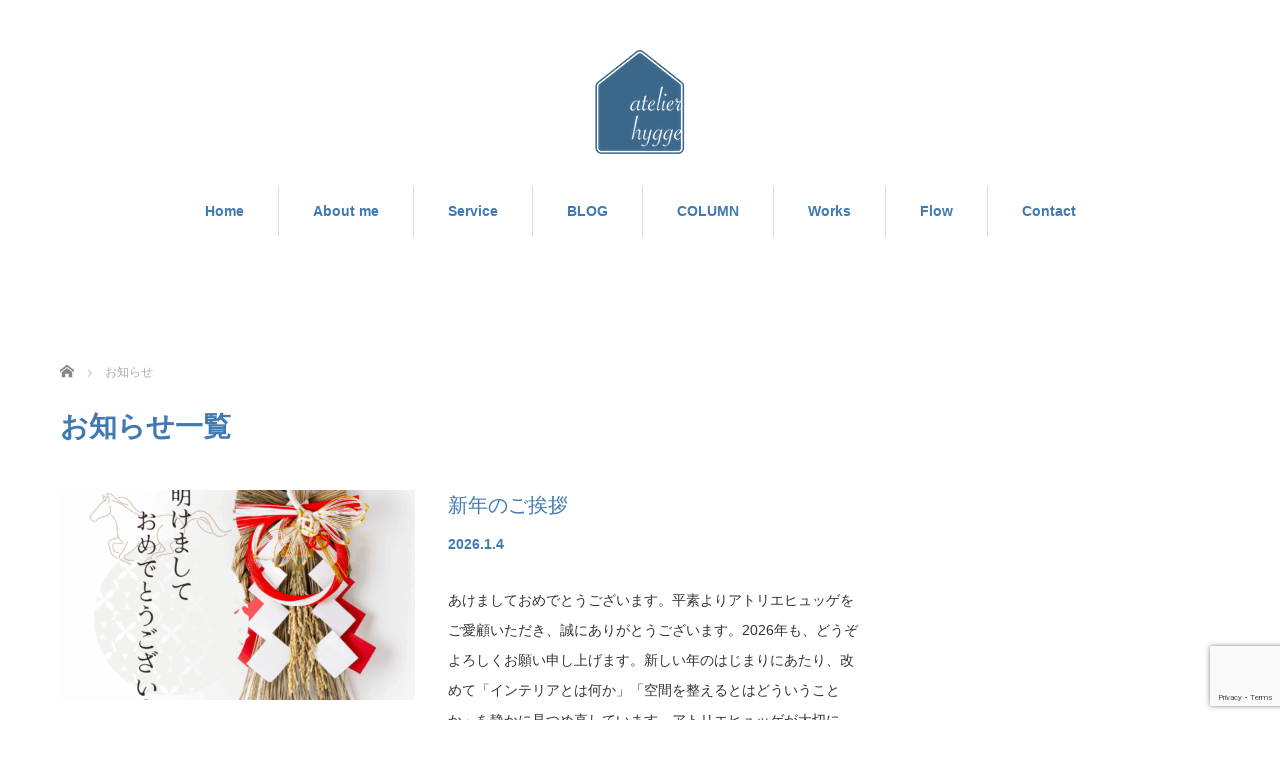

--- FILE ---
content_type: text/html; charset=UTF-8
request_url: https://www.atelier-hygge.net/archives/news
body_size: 13698
content:
<!DOCTYPE html>
<html dir="ltr" lang="ja" prefix="og: https://ogp.me/ns#">
<head>


<meta charset="UTF-8">
<meta name="viewport" content="width=1160">
<!--[if IE]><meta http-equiv="X-UA-Compatible" content="IE=edge,chrome=1"><![endif]-->

<meta name="description" content="北欧の洗練されたインテリアデザイン">
<link rel="pingback" href="https://www.atelier-hygge.net/xmlrpc.php">
	<style>img:is([sizes="auto" i], [sizes^="auto," i]) { contain-intrinsic-size: 3000px 1500px }</style>
	
		<!-- All in One SEO 4.8.7 - aioseo.com -->
		<title>お知らせ - 岡山でインテリアコーディネーターに相談するなら｜アトリエヒュッゲ</title>
	<meta name="robots" content="max-image-preview:large" />
	<meta name="google-site-verification" content="K1YcCIXcRF_jbShEJOSrDngIj3HpYDyUCJ39FxmHeMs" />
	<link rel="canonical" href="https://www.atelier-hygge.net/archives/news" />
	<link rel="next" href="https://www.atelier-hygge.net/archives/news/page/2" />
	<meta name="generator" content="All in One SEO (AIOSEO) 4.8.7" />
		<meta property="og:locale" content="ja_JP" />
		<meta property="og:site_name" content="岡山でインテリアコーディネーターに相談するなら｜アトリエヒュッゲ - 北欧の洗練されたインテリアデザイン" />
		<meta property="og:type" content="website" />
		<meta property="og:title" content="お知らせ - 岡山でインテリアコーディネーターに相談するなら｜アトリエヒュッゲ" />
		<meta property="og:url" content="https://www.atelier-hygge.net/archives/news" />
		<meta name="twitter:card" content="summary_large_image" />
		<meta name="twitter:title" content="お知らせ - 岡山でインテリアコーディネーターに相談するなら｜アトリエヒュッゲ" />
		<script type="application/ld+json" class="aioseo-schema">
			{"@context":"https:\/\/schema.org","@graph":[{"@type":"BreadcrumbList","@id":"https:\/\/www.atelier-hygge.net\/archives\/news#breadcrumblist","itemListElement":[{"@type":"ListItem","@id":"https:\/\/www.atelier-hygge.net#listItem","position":1,"name":"Home","item":"https:\/\/www.atelier-hygge.net","nextItem":{"@type":"ListItem","@id":"https:\/\/www.atelier-hygge.net\/archives\/news#listItem","name":"Archives for "}},{"@type":"ListItem","@id":"https:\/\/www.atelier-hygge.net\/archives\/news#listItem","position":2,"name":"Archives for ","previousItem":{"@type":"ListItem","@id":"https:\/\/www.atelier-hygge.net#listItem","name":"Home"}}]},{"@type":"CollectionPage","@id":"https:\/\/www.atelier-hygge.net\/archives\/news#collectionpage","url":"https:\/\/www.atelier-hygge.net\/archives\/news","name":"\u304a\u77e5\u3089\u305b - \u5ca1\u5c71\u3067\u30a4\u30f3\u30c6\u30ea\u30a2\u30b3\u30fc\u30c7\u30a3\u30cd\u30fc\u30bf\u30fc\u306b\u76f8\u8ac7\u3059\u308b\u306a\u3089\uff5c\u30a2\u30c8\u30ea\u30a8\u30d2\u30e5\u30c3\u30b2","inLanguage":"ja","isPartOf":{"@id":"https:\/\/www.atelier-hygge.net\/#website"},"breadcrumb":{"@id":"https:\/\/www.atelier-hygge.net\/archives\/news#breadcrumblist"}},{"@type":"Organization","@id":"https:\/\/www.atelier-hygge.net\/#organization","name":"\u5ca1\u5c71\u3067\u30a4\u30f3\u30c6\u30ea\u30a2\u30b3\u30fc\u30c7\u30a3\u30cd\u30fc\u30bf\u30fc\u306b\u76f8\u8ac7\u3059\u308b\u306a\u3089\uff5c\u30a2\u30c8\u30ea\u30a8\u30d2\u30e5\u30c3\u30b2","description":"\u5317\u6b27\u306e\u6d17\u7df4\u3055\u308c\u305f\u30a4\u30f3\u30c6\u30ea\u30a2\u30c7\u30b6\u30a4\u30f3","url":"https:\/\/www.atelier-hygge.net\/"},{"@type":"WebSite","@id":"https:\/\/www.atelier-hygge.net\/#website","url":"https:\/\/www.atelier-hygge.net\/","name":"\u5ca1\u5c71\u3067\u30a4\u30f3\u30c6\u30ea\u30a2\u30b3\u30fc\u30c7\u30a3\u30cd\u30fc\u30bf\u30fc\u306b\u76f8\u8ac7\u3059\u308b\u306a\u3089\uff5c\u30a2\u30c8\u30ea\u30a8\u30d2\u30e5\u30c3\u30b2","description":"\u5317\u6b27\u306e\u6d17\u7df4\u3055\u308c\u305f\u30a4\u30f3\u30c6\u30ea\u30a2\u30c7\u30b6\u30a4\u30f3","inLanguage":"ja","publisher":{"@id":"https:\/\/www.atelier-hygge.net\/#organization"}}]}
		</script>
		<!-- All in One SEO -->

<link rel='dns-prefetch' href='//webfonts.xserver.jp' />
<link rel='dns-prefetch' href='//www.googletagmanager.com' />
<link rel="alternate" type="application/rss+xml" title="岡山でインテリアコーディネーターに相談するなら｜アトリエヒュッゲ &raquo; フィード" href="https://www.atelier-hygge.net/feed" />
<link rel="alternate" type="application/rss+xml" title="岡山でインテリアコーディネーターに相談するなら｜アトリエヒュッゲ &raquo; コメントフィード" href="https://www.atelier-hygge.net/comments/feed" />
<link rel="alternate" type="application/rss+xml" title="岡山でインテリアコーディネーターに相談するなら｜アトリエヒュッゲ &raquo; お知らせ フィード" href="https://www.atelier-hygge.net/archives/news/feed/" />
		<!-- This site uses the Google Analytics by MonsterInsights plugin v9.11.1 - Using Analytics tracking - https://www.monsterinsights.com/ -->
		<!-- Note: MonsterInsights is not currently configured on this site. The site owner needs to authenticate with Google Analytics in the MonsterInsights settings panel. -->
					<!-- No tracking code set -->
				<!-- / Google Analytics by MonsterInsights -->
		<script type="text/javascript">
/* <![CDATA[ */
window._wpemojiSettings = {"baseUrl":"https:\/\/s.w.org\/images\/core\/emoji\/16.0.1\/72x72\/","ext":".png","svgUrl":"https:\/\/s.w.org\/images\/core\/emoji\/16.0.1\/svg\/","svgExt":".svg","source":{"concatemoji":"https:\/\/www.atelier-hygge.net\/wp-includes\/js\/wp-emoji-release.min.js?ver=6.8.3"}};
/*! This file is auto-generated */
!function(s,n){var o,i,e;function c(e){try{var t={supportTests:e,timestamp:(new Date).valueOf()};sessionStorage.setItem(o,JSON.stringify(t))}catch(e){}}function p(e,t,n){e.clearRect(0,0,e.canvas.width,e.canvas.height),e.fillText(t,0,0);var t=new Uint32Array(e.getImageData(0,0,e.canvas.width,e.canvas.height).data),a=(e.clearRect(0,0,e.canvas.width,e.canvas.height),e.fillText(n,0,0),new Uint32Array(e.getImageData(0,0,e.canvas.width,e.canvas.height).data));return t.every(function(e,t){return e===a[t]})}function u(e,t){e.clearRect(0,0,e.canvas.width,e.canvas.height),e.fillText(t,0,0);for(var n=e.getImageData(16,16,1,1),a=0;a<n.data.length;a++)if(0!==n.data[a])return!1;return!0}function f(e,t,n,a){switch(t){case"flag":return n(e,"\ud83c\udff3\ufe0f\u200d\u26a7\ufe0f","\ud83c\udff3\ufe0f\u200b\u26a7\ufe0f")?!1:!n(e,"\ud83c\udde8\ud83c\uddf6","\ud83c\udde8\u200b\ud83c\uddf6")&&!n(e,"\ud83c\udff4\udb40\udc67\udb40\udc62\udb40\udc65\udb40\udc6e\udb40\udc67\udb40\udc7f","\ud83c\udff4\u200b\udb40\udc67\u200b\udb40\udc62\u200b\udb40\udc65\u200b\udb40\udc6e\u200b\udb40\udc67\u200b\udb40\udc7f");case"emoji":return!a(e,"\ud83e\udedf")}return!1}function g(e,t,n,a){var r="undefined"!=typeof WorkerGlobalScope&&self instanceof WorkerGlobalScope?new OffscreenCanvas(300,150):s.createElement("canvas"),o=r.getContext("2d",{willReadFrequently:!0}),i=(o.textBaseline="top",o.font="600 32px Arial",{});return e.forEach(function(e){i[e]=t(o,e,n,a)}),i}function t(e){var t=s.createElement("script");t.src=e,t.defer=!0,s.head.appendChild(t)}"undefined"!=typeof Promise&&(o="wpEmojiSettingsSupports",i=["flag","emoji"],n.supports={everything:!0,everythingExceptFlag:!0},e=new Promise(function(e){s.addEventListener("DOMContentLoaded",e,{once:!0})}),new Promise(function(t){var n=function(){try{var e=JSON.parse(sessionStorage.getItem(o));if("object"==typeof e&&"number"==typeof e.timestamp&&(new Date).valueOf()<e.timestamp+604800&&"object"==typeof e.supportTests)return e.supportTests}catch(e){}return null}();if(!n){if("undefined"!=typeof Worker&&"undefined"!=typeof OffscreenCanvas&&"undefined"!=typeof URL&&URL.createObjectURL&&"undefined"!=typeof Blob)try{var e="postMessage("+g.toString()+"("+[JSON.stringify(i),f.toString(),p.toString(),u.toString()].join(",")+"));",a=new Blob([e],{type:"text/javascript"}),r=new Worker(URL.createObjectURL(a),{name:"wpTestEmojiSupports"});return void(r.onmessage=function(e){c(n=e.data),r.terminate(),t(n)})}catch(e){}c(n=g(i,f,p,u))}t(n)}).then(function(e){for(var t in e)n.supports[t]=e[t],n.supports.everything=n.supports.everything&&n.supports[t],"flag"!==t&&(n.supports.everythingExceptFlag=n.supports.everythingExceptFlag&&n.supports[t]);n.supports.everythingExceptFlag=n.supports.everythingExceptFlag&&!n.supports.flag,n.DOMReady=!1,n.readyCallback=function(){n.DOMReady=!0}}).then(function(){return e}).then(function(){var e;n.supports.everything||(n.readyCallback(),(e=n.source||{}).concatemoji?t(e.concatemoji):e.wpemoji&&e.twemoji&&(t(e.twemoji),t(e.wpemoji)))}))}((window,document),window._wpemojiSettings);
/* ]]> */
</script>
<link rel='stylesheet' id='style-css' href='https://www.atelier-hygge.net/wp-content/themes/sweety_tcd029/style.css?ver=4.0.5' type='text/css' media='all' />
<link rel='stylesheet' id='sbi_styles-css' href='https://www.atelier-hygge.net/wp-content/plugins/instagram-feed/css/sbi-styles.min.css?ver=6.9.1' type='text/css' media='all' />
<style id='wp-emoji-styles-inline-css' type='text/css'>

	img.wp-smiley, img.emoji {
		display: inline !important;
		border: none !important;
		box-shadow: none !important;
		height: 1em !important;
		width: 1em !important;
		margin: 0 0.07em !important;
		vertical-align: -0.1em !important;
		background: none !important;
		padding: 0 !important;
	}
</style>
<link rel='stylesheet' id='wp-block-library-css' href='https://www.atelier-hygge.net/wp-includes/css/dist/block-library/style.min.css?ver=6.8.3' type='text/css' media='all' />
<style id='classic-theme-styles-inline-css' type='text/css'>
/*! This file is auto-generated */
.wp-block-button__link{color:#fff;background-color:#32373c;border-radius:9999px;box-shadow:none;text-decoration:none;padding:calc(.667em + 2px) calc(1.333em + 2px);font-size:1.125em}.wp-block-file__button{background:#32373c;color:#fff;text-decoration:none}
</style>
<link rel='stylesheet' id='liquid-block-speech-css' href='https://www.atelier-hygge.net/wp-content/plugins/liquid-speech-balloon/css/block.css?ver=6.8.3' type='text/css' media='all' />
<style id='global-styles-inline-css' type='text/css'>
:root{--wp--preset--aspect-ratio--square: 1;--wp--preset--aspect-ratio--4-3: 4/3;--wp--preset--aspect-ratio--3-4: 3/4;--wp--preset--aspect-ratio--3-2: 3/2;--wp--preset--aspect-ratio--2-3: 2/3;--wp--preset--aspect-ratio--16-9: 16/9;--wp--preset--aspect-ratio--9-16: 9/16;--wp--preset--color--black: #000000;--wp--preset--color--cyan-bluish-gray: #abb8c3;--wp--preset--color--white: #ffffff;--wp--preset--color--pale-pink: #f78da7;--wp--preset--color--vivid-red: #cf2e2e;--wp--preset--color--luminous-vivid-orange: #ff6900;--wp--preset--color--luminous-vivid-amber: #fcb900;--wp--preset--color--light-green-cyan: #7bdcb5;--wp--preset--color--vivid-green-cyan: #00d084;--wp--preset--color--pale-cyan-blue: #8ed1fc;--wp--preset--color--vivid-cyan-blue: #0693e3;--wp--preset--color--vivid-purple: #9b51e0;--wp--preset--gradient--vivid-cyan-blue-to-vivid-purple: linear-gradient(135deg,rgba(6,147,227,1) 0%,rgb(155,81,224) 100%);--wp--preset--gradient--light-green-cyan-to-vivid-green-cyan: linear-gradient(135deg,rgb(122,220,180) 0%,rgb(0,208,130) 100%);--wp--preset--gradient--luminous-vivid-amber-to-luminous-vivid-orange: linear-gradient(135deg,rgba(252,185,0,1) 0%,rgba(255,105,0,1) 100%);--wp--preset--gradient--luminous-vivid-orange-to-vivid-red: linear-gradient(135deg,rgba(255,105,0,1) 0%,rgb(207,46,46) 100%);--wp--preset--gradient--very-light-gray-to-cyan-bluish-gray: linear-gradient(135deg,rgb(238,238,238) 0%,rgb(169,184,195) 100%);--wp--preset--gradient--cool-to-warm-spectrum: linear-gradient(135deg,rgb(74,234,220) 0%,rgb(151,120,209) 20%,rgb(207,42,186) 40%,rgb(238,44,130) 60%,rgb(251,105,98) 80%,rgb(254,248,76) 100%);--wp--preset--gradient--blush-light-purple: linear-gradient(135deg,rgb(255,206,236) 0%,rgb(152,150,240) 100%);--wp--preset--gradient--blush-bordeaux: linear-gradient(135deg,rgb(254,205,165) 0%,rgb(254,45,45) 50%,rgb(107,0,62) 100%);--wp--preset--gradient--luminous-dusk: linear-gradient(135deg,rgb(255,203,112) 0%,rgb(199,81,192) 50%,rgb(65,88,208) 100%);--wp--preset--gradient--pale-ocean: linear-gradient(135deg,rgb(255,245,203) 0%,rgb(182,227,212) 50%,rgb(51,167,181) 100%);--wp--preset--gradient--electric-grass: linear-gradient(135deg,rgb(202,248,128) 0%,rgb(113,206,126) 100%);--wp--preset--gradient--midnight: linear-gradient(135deg,rgb(2,3,129) 0%,rgb(40,116,252) 100%);--wp--preset--font-size--small: 13px;--wp--preset--font-size--medium: 20px;--wp--preset--font-size--large: 36px;--wp--preset--font-size--x-large: 42px;--wp--preset--spacing--20: 0.44rem;--wp--preset--spacing--30: 0.67rem;--wp--preset--spacing--40: 1rem;--wp--preset--spacing--50: 1.5rem;--wp--preset--spacing--60: 2.25rem;--wp--preset--spacing--70: 3.38rem;--wp--preset--spacing--80: 5.06rem;--wp--preset--shadow--natural: 6px 6px 9px rgba(0, 0, 0, 0.2);--wp--preset--shadow--deep: 12px 12px 50px rgba(0, 0, 0, 0.4);--wp--preset--shadow--sharp: 6px 6px 0px rgba(0, 0, 0, 0.2);--wp--preset--shadow--outlined: 6px 6px 0px -3px rgba(255, 255, 255, 1), 6px 6px rgba(0, 0, 0, 1);--wp--preset--shadow--crisp: 6px 6px 0px rgba(0, 0, 0, 1);}:where(.is-layout-flex){gap: 0.5em;}:where(.is-layout-grid){gap: 0.5em;}body .is-layout-flex{display: flex;}.is-layout-flex{flex-wrap: wrap;align-items: center;}.is-layout-flex > :is(*, div){margin: 0;}body .is-layout-grid{display: grid;}.is-layout-grid > :is(*, div){margin: 0;}:where(.wp-block-columns.is-layout-flex){gap: 2em;}:where(.wp-block-columns.is-layout-grid){gap: 2em;}:where(.wp-block-post-template.is-layout-flex){gap: 1.25em;}:where(.wp-block-post-template.is-layout-grid){gap: 1.25em;}.has-black-color{color: var(--wp--preset--color--black) !important;}.has-cyan-bluish-gray-color{color: var(--wp--preset--color--cyan-bluish-gray) !important;}.has-white-color{color: var(--wp--preset--color--white) !important;}.has-pale-pink-color{color: var(--wp--preset--color--pale-pink) !important;}.has-vivid-red-color{color: var(--wp--preset--color--vivid-red) !important;}.has-luminous-vivid-orange-color{color: var(--wp--preset--color--luminous-vivid-orange) !important;}.has-luminous-vivid-amber-color{color: var(--wp--preset--color--luminous-vivid-amber) !important;}.has-light-green-cyan-color{color: var(--wp--preset--color--light-green-cyan) !important;}.has-vivid-green-cyan-color{color: var(--wp--preset--color--vivid-green-cyan) !important;}.has-pale-cyan-blue-color{color: var(--wp--preset--color--pale-cyan-blue) !important;}.has-vivid-cyan-blue-color{color: var(--wp--preset--color--vivid-cyan-blue) !important;}.has-vivid-purple-color{color: var(--wp--preset--color--vivid-purple) !important;}.has-black-background-color{background-color: var(--wp--preset--color--black) !important;}.has-cyan-bluish-gray-background-color{background-color: var(--wp--preset--color--cyan-bluish-gray) !important;}.has-white-background-color{background-color: var(--wp--preset--color--white) !important;}.has-pale-pink-background-color{background-color: var(--wp--preset--color--pale-pink) !important;}.has-vivid-red-background-color{background-color: var(--wp--preset--color--vivid-red) !important;}.has-luminous-vivid-orange-background-color{background-color: var(--wp--preset--color--luminous-vivid-orange) !important;}.has-luminous-vivid-amber-background-color{background-color: var(--wp--preset--color--luminous-vivid-amber) !important;}.has-light-green-cyan-background-color{background-color: var(--wp--preset--color--light-green-cyan) !important;}.has-vivid-green-cyan-background-color{background-color: var(--wp--preset--color--vivid-green-cyan) !important;}.has-pale-cyan-blue-background-color{background-color: var(--wp--preset--color--pale-cyan-blue) !important;}.has-vivid-cyan-blue-background-color{background-color: var(--wp--preset--color--vivid-cyan-blue) !important;}.has-vivid-purple-background-color{background-color: var(--wp--preset--color--vivid-purple) !important;}.has-black-border-color{border-color: var(--wp--preset--color--black) !important;}.has-cyan-bluish-gray-border-color{border-color: var(--wp--preset--color--cyan-bluish-gray) !important;}.has-white-border-color{border-color: var(--wp--preset--color--white) !important;}.has-pale-pink-border-color{border-color: var(--wp--preset--color--pale-pink) !important;}.has-vivid-red-border-color{border-color: var(--wp--preset--color--vivid-red) !important;}.has-luminous-vivid-orange-border-color{border-color: var(--wp--preset--color--luminous-vivid-orange) !important;}.has-luminous-vivid-amber-border-color{border-color: var(--wp--preset--color--luminous-vivid-amber) !important;}.has-light-green-cyan-border-color{border-color: var(--wp--preset--color--light-green-cyan) !important;}.has-vivid-green-cyan-border-color{border-color: var(--wp--preset--color--vivid-green-cyan) !important;}.has-pale-cyan-blue-border-color{border-color: var(--wp--preset--color--pale-cyan-blue) !important;}.has-vivid-cyan-blue-border-color{border-color: var(--wp--preset--color--vivid-cyan-blue) !important;}.has-vivid-purple-border-color{border-color: var(--wp--preset--color--vivid-purple) !important;}.has-vivid-cyan-blue-to-vivid-purple-gradient-background{background: var(--wp--preset--gradient--vivid-cyan-blue-to-vivid-purple) !important;}.has-light-green-cyan-to-vivid-green-cyan-gradient-background{background: var(--wp--preset--gradient--light-green-cyan-to-vivid-green-cyan) !important;}.has-luminous-vivid-amber-to-luminous-vivid-orange-gradient-background{background: var(--wp--preset--gradient--luminous-vivid-amber-to-luminous-vivid-orange) !important;}.has-luminous-vivid-orange-to-vivid-red-gradient-background{background: var(--wp--preset--gradient--luminous-vivid-orange-to-vivid-red) !important;}.has-very-light-gray-to-cyan-bluish-gray-gradient-background{background: var(--wp--preset--gradient--very-light-gray-to-cyan-bluish-gray) !important;}.has-cool-to-warm-spectrum-gradient-background{background: var(--wp--preset--gradient--cool-to-warm-spectrum) !important;}.has-blush-light-purple-gradient-background{background: var(--wp--preset--gradient--blush-light-purple) !important;}.has-blush-bordeaux-gradient-background{background: var(--wp--preset--gradient--blush-bordeaux) !important;}.has-luminous-dusk-gradient-background{background: var(--wp--preset--gradient--luminous-dusk) !important;}.has-pale-ocean-gradient-background{background: var(--wp--preset--gradient--pale-ocean) !important;}.has-electric-grass-gradient-background{background: var(--wp--preset--gradient--electric-grass) !important;}.has-midnight-gradient-background{background: var(--wp--preset--gradient--midnight) !important;}.has-small-font-size{font-size: var(--wp--preset--font-size--small) !important;}.has-medium-font-size{font-size: var(--wp--preset--font-size--medium) !important;}.has-large-font-size{font-size: var(--wp--preset--font-size--large) !important;}.has-x-large-font-size{font-size: var(--wp--preset--font-size--x-large) !important;}
:where(.wp-block-post-template.is-layout-flex){gap: 1.25em;}:where(.wp-block-post-template.is-layout-grid){gap: 1.25em;}
:where(.wp-block-columns.is-layout-flex){gap: 2em;}:where(.wp-block-columns.is-layout-grid){gap: 2em;}
:root :where(.wp-block-pullquote){font-size: 1.5em;line-height: 1.6;}
</style>
<link rel='stylesheet' id='contact-form-7-css' href='https://www.atelier-hygge.net/wp-content/plugins/contact-form-7/includes/css/styles.css?ver=6.1.1' type='text/css' media='all' />
<link rel='stylesheet' id='dashicons-css' href='https://www.atelier-hygge.net/wp-includes/css/dashicons.min.css?ver=6.8.3' type='text/css' media='all' />
<link rel='stylesheet' id='everest-forms-general-css' href='https://www.atelier-hygge.net/wp-content/plugins/everest-forms/assets/css/everest-forms.css?ver=3.4.1' type='text/css' media='all' />
<link rel='stylesheet' id='jquery-intl-tel-input-css' href='https://www.atelier-hygge.net/wp-content/plugins/everest-forms/assets/css/intlTelInput.css?ver=3.4.1' type='text/css' media='all' />
<link rel='stylesheet' id='toc-screen-css' href='https://www.atelier-hygge.net/wp-content/plugins/table-of-contents-plus/screen.min.css?ver=2411.1' type='text/css' media='all' />
<script type="text/javascript" src="https://www.atelier-hygge.net/wp-includes/js/jquery/jquery.min.js?ver=3.7.1" id="jquery-core-js"></script>
<script type="text/javascript" src="https://www.atelier-hygge.net/wp-includes/js/jquery/jquery-migrate.min.js?ver=3.4.1" id="jquery-migrate-js"></script>
<script type="text/javascript" src="//webfonts.xserver.jp/js/xserverv3.js?fadein=0&amp;ver=2.0.8" id="typesquare_std-js"></script>

<!-- Site Kit によって追加された Google タグ（gtag.js）スニペット -->
<!-- Google アナリティクス スニペット (Site Kit が追加) -->
<script type="text/javascript" src="https://www.googletagmanager.com/gtag/js?id=GT-WK25W7J" id="google_gtagjs-js" async></script>
<script type="text/javascript" id="google_gtagjs-js-after">
/* <![CDATA[ */
window.dataLayer = window.dataLayer || [];function gtag(){dataLayer.push(arguments);}
gtag("set","linker",{"domains":["www.atelier-hygge.net"]});
gtag("js", new Date());
gtag("set", "developer_id.dZTNiMT", true);
gtag("config", "GT-WK25W7J");
/* ]]> */
</script>
<link rel="https://api.w.org/" href="https://www.atelier-hygge.net/wp-json/" /><meta name="generator" content="Site Kit by Google 1.162.0" /><style type="text/css">.liquid-speech-balloon-00 .liquid-speech-balloon-avatar { background-image: url("https://www.atelier-hygge.net/wp-content/uploads/2024/12/IMG_0043-e1733517500862.jpg"); } .liquid-speech-balloon-01 .liquid-speech-balloon-avatar { background-image: url("https://www.atelier-hygge.net/wp-content/uploads/2024/12/776-2.jpg"); } .liquid-speech-balloon-02 .liquid-speech-balloon-avatar { background-image: url("https://www.atelier-hygge.net/wp-content/uploads/2024/11/IMG_0040.jpg"); } </style>
<style type='text/css'>
#post-3383 h1,#post-3383 h2,#post-3383 h3,#post-3383 h1:lang(ja),#post-3383 h2:lang(ja),#post-3383 h3:lang(ja),#post-3383 .entry-title:lang(ja){ font-family: "新ゴ シャドウ";}#post-3383 h4,#post-3383 h5,#post-3383 h6,#post-3383 h4:lang(ja),#post-3383 h5:lang(ja),#post-3383 h6:lang(ja),#post-3383 div.entry-meta span:lang(ja),#post-3383 footer.entry-footer span:lang(ja){ font-family: "新ゴ シャドウ";}#post-3383.hentry,#post-3383 .entry-content p,#post-3383 .post-inner.entry-content p,#post-3383 #comments div:lang(ja){ font-family: "じゅん 501";}#post-3383 strong,#post-3383 b,#post-3383 #comments .comment-author .fn:lang(ja){ font-family: "G2サンセリフ-B";}#post-3300 h1,#post-3300 h2,#post-3300 h3,#post-3300 h1:lang(ja),#post-3300 h2:lang(ja),#post-3300 h3:lang(ja),#post-3300 .entry-title:lang(ja){ font-family: "新ゴ シャドウ";}#post-3300 h4,#post-3300 h5,#post-3300 h6,#post-3300 h4:lang(ja),#post-3300 h5:lang(ja),#post-3300 h6:lang(ja),#post-3300 div.entry-meta span:lang(ja),#post-3300 footer.entry-footer span:lang(ja){ font-family: "新ゴ シャドウ";}#post-3300.hentry,#post-3300 .entry-content p,#post-3300 .post-inner.entry-content p,#post-3300 #comments div:lang(ja){ font-family: "じゅん 501";}#post-3300 strong,#post-3300 b,#post-3300 #comments .comment-author .fn:lang(ja){ font-family: "G2サンセリフ-B";}#post-3208 h1,#post-3208 h2,#post-3208 h3,#post-3208 h1:lang(ja),#post-3208 h2:lang(ja),#post-3208 h3:lang(ja),#post-3208 .entry-title:lang(ja){ font-family: "新ゴ シャドウ";}#post-3208 h4,#post-3208 h5,#post-3208 h6,#post-3208 h4:lang(ja),#post-3208 h5:lang(ja),#post-3208 h6:lang(ja),#post-3208 div.entry-meta span:lang(ja),#post-3208 footer.entry-footer span:lang(ja){ font-family: "新ゴ シャドウ";}#post-3208.hentry,#post-3208 .entry-content p,#post-3208 .post-inner.entry-content p,#post-3208 #comments div:lang(ja){ font-family: "じゅん 501";}#post-3208 strong,#post-3208 b,#post-3208 #comments .comment-author .fn:lang(ja){ font-family: "G2サンセリフ-B";}#post-3180 h1,#post-3180 h2,#post-3180 h3,#post-3180 h1:lang(ja),#post-3180 h2:lang(ja),#post-3180 h3:lang(ja),#post-3180 .entry-title:lang(ja){ font-family: "新ゴ シャドウ";}#post-3180 h4,#post-3180 h5,#post-3180 h6,#post-3180 h4:lang(ja),#post-3180 h5:lang(ja),#post-3180 h6:lang(ja),#post-3180 div.entry-meta span:lang(ja),#post-3180 footer.entry-footer span:lang(ja){ font-family: "新ゴ シャドウ";}#post-3180.hentry,#post-3180 .entry-content p,#post-3180 .post-inner.entry-content p,#post-3180 #comments div:lang(ja){ font-family: "じゅん 501";}#post-3180 strong,#post-3180 b,#post-3180 #comments .comment-author .fn:lang(ja){ font-family: "G2サンセリフ-B";}#post-3164 h1,#post-3164 h2,#post-3164 h3,#post-3164 h1:lang(ja),#post-3164 h2:lang(ja),#post-3164 h3:lang(ja),#post-3164 .entry-title:lang(ja){ font-family: "新ゴ シャドウ";}#post-3164 h4,#post-3164 h5,#post-3164 h6,#post-3164 h4:lang(ja),#post-3164 h5:lang(ja),#post-3164 h6:lang(ja),#post-3164 div.entry-meta span:lang(ja),#post-3164 footer.entry-footer span:lang(ja){ font-family: "新ゴ シャドウ";}#post-3164.hentry,#post-3164 .entry-content p,#post-3164 .post-inner.entry-content p,#post-3164 #comments div:lang(ja){ font-family: "じゅん 501";}#post-3164 strong,#post-3164 b,#post-3164 #comments .comment-author .fn:lang(ja){ font-family: "G2サンセリフ-B";}#post-3054 h1,#post-3054 h2,#post-3054 h3,#post-3054 h1:lang(ja),#post-3054 h2:lang(ja),#post-3054 h3:lang(ja),#post-3054 .entry-title:lang(ja){ font-family: "新ゴ シャドウ";}#post-3054 h4,#post-3054 h5,#post-3054 h6,#post-3054 h4:lang(ja),#post-3054 h5:lang(ja),#post-3054 h6:lang(ja),#post-3054 div.entry-meta span:lang(ja),#post-3054 footer.entry-footer span:lang(ja){ font-family: "新ゴ シャドウ";}#post-3054.hentry,#post-3054 .entry-content p,#post-3054 .post-inner.entry-content p,#post-3054 #comments div:lang(ja){ font-family: "じゅん 501";}#post-3054 strong,#post-3054 b,#post-3054 #comments .comment-author .fn:lang(ja){ font-family: "G2サンセリフ-B";}#post-3049 h1,#post-3049 h2,#post-3049 h3,#post-3049 h1:lang(ja),#post-3049 h2:lang(ja),#post-3049 h3:lang(ja),#post-3049 .entry-title:lang(ja){ font-family: "新ゴ シャドウ";}#post-3049 h4,#post-3049 h5,#post-3049 h6,#post-3049 h4:lang(ja),#post-3049 h5:lang(ja),#post-3049 h6:lang(ja),#post-3049 div.entry-meta span:lang(ja),#post-3049 footer.entry-footer span:lang(ja){ font-family: "新ゴ シャドウ";}#post-3049.hentry,#post-3049 .entry-content p,#post-3049 .post-inner.entry-content p,#post-3049 #comments div:lang(ja){ font-family: "じゅん 501";}#post-3049 strong,#post-3049 b,#post-3049 #comments .comment-author .fn:lang(ja){ font-family: "G2サンセリフ-B";}#post-2951 h1,#post-2951 h2,#post-2951 h3,#post-2951 h1:lang(ja),#post-2951 h2:lang(ja),#post-2951 h3:lang(ja),#post-2951 .entry-title:lang(ja){ font-family: "新ゴ シャドウ";}#post-2951 h4,#post-2951 h5,#post-2951 h6,#post-2951 h4:lang(ja),#post-2951 h5:lang(ja),#post-2951 h6:lang(ja),#post-2951 div.entry-meta span:lang(ja),#post-2951 footer.entry-footer span:lang(ja){ font-family: "新ゴ シャドウ";}#post-2951.hentry,#post-2951 .entry-content p,#post-2951 .post-inner.entry-content p,#post-2951 #comments div:lang(ja){ font-family: "じゅん 501";}#post-2951 strong,#post-2951 b,#post-2951 #comments .comment-author .fn:lang(ja){ font-family: "G2サンセリフ-B";}#post-2916 h1,#post-2916 h2,#post-2916 h3,#post-2916 h1:lang(ja),#post-2916 h2:lang(ja),#post-2916 h3:lang(ja),#post-2916 .entry-title:lang(ja){ font-family: "新ゴ シャドウ";}#post-2916 h4,#post-2916 h5,#post-2916 h6,#post-2916 h4:lang(ja),#post-2916 h5:lang(ja),#post-2916 h6:lang(ja),#post-2916 div.entry-meta span:lang(ja),#post-2916 footer.entry-footer span:lang(ja){ font-family: "新ゴ シャドウ";}#post-2916.hentry,#post-2916 .entry-content p,#post-2916 .post-inner.entry-content p,#post-2916 #comments div:lang(ja){ font-family: "じゅん 501";}#post-2916 strong,#post-2916 b,#post-2916 #comments .comment-author .fn:lang(ja){ font-family: "G2サンセリフ-B";}#post-2777 h1,#post-2777 h2,#post-2777 h3,#post-2777 h1:lang(ja),#post-2777 h2:lang(ja),#post-2777 h3:lang(ja),#post-2777 .entry-title:lang(ja){ font-family: "新ゴ シャドウ";}#post-2777 h4,#post-2777 h5,#post-2777 h6,#post-2777 h4:lang(ja),#post-2777 h5:lang(ja),#post-2777 h6:lang(ja),#post-2777 div.entry-meta span:lang(ja),#post-2777 footer.entry-footer span:lang(ja){ font-family: "新ゴ シャドウ";}#post-2777.hentry,#post-2777 .entry-content p,#post-2777 .post-inner.entry-content p,#post-2777 #comments div:lang(ja){ font-family: "じゅん 501";}#post-2777 strong,#post-2777 b,#post-2777 #comments .comment-author .fn:lang(ja){ font-family: "G2サンセリフ-B";}</style>
<link rel="icon" href="https://www.atelier-hygge.net/wp-content/uploads/2019/05/cropped-LOGO-e1556779734915-1-32x32.jpg" sizes="32x32" />
<link rel="icon" href="https://www.atelier-hygge.net/wp-content/uploads/2019/05/cropped-LOGO-e1556779734915-1-192x192.jpg" sizes="192x192" />
<link rel="apple-touch-icon" href="https://www.atelier-hygge.net/wp-content/uploads/2019/05/cropped-LOGO-e1556779734915-1-180x180.jpg" />
<meta name="msapplication-TileImage" content="https://www.atelier-hygge.net/wp-content/uploads/2019/05/cropped-LOGO-e1556779734915-1-270x270.jpg" />
				<style type="text/css" id="c4wp-checkout-css">
					.woocommerce-checkout .c4wp_captcha_field {
						margin-bottom: 10px;
						margin-top: 15px;
						position: relative;
						display: inline-block;
					}
				</style>
							<style type="text/css" id="c4wp-v3-lp-form-css">
				.login #login, .login #lostpasswordform {
					min-width: 350px !important;
				}
				.wpforms-field-c4wp iframe {
					width: 100% !important;
				}
			</style>
			<script src="https://maps.googleapis.com/maps/api/js"></script>
<script src="https://www.atelier-hygge.net/wp-content/themes/sweety_tcd029/js/jquery.easing.1.3.js?ver=4.0.5"></script>
<script src="https://www.atelier-hygge.net/wp-content/themes/sweety_tcd029/js/jscript.js?ver=4.0.5"></script>

<link rel="stylesheet" href="https://www.atelier-hygge.net/wp-content/themes/sweety_tcd029/style-pc.css?ver=4.0.5">
<link rel="stylesheet" href="https://www.atelier-hygge.net/wp-content/themes/sweety_tcd029/japanese.css?ver=4.0.5">

<!--[if lt IE 9]>
<script src="https://www.atelier-hygge.net/wp-content/themes/sweety_tcd029/js/html5.js?ver=4.0.5"></script>
<![endif]-->

<style type="text/css">

body { font-size:13px; }

a, #menu_archive .headline2, #menu_archive li a.title, #menu_bottom_area h2, #menu_bottom_area h3, .post_date, .archive_headline, .post_title
  { color:#417AB1; }

a:hover
  { color:#86B3E0; }

a.link_button, .link_button a, .page_navi span.current, .widget_search #search-btn input, .widget_search #searchsubmit, .google_search #search_button, .global_menu ul ul a, .tcdw_category_list_widget li.list_title, .tcdw_menu_category_list_widget li.list_title
  { background-color:#417AB1; }

a.link_button:hover, .link_button a:hover, #return_top a:hover, .global_menu ul ul a:hover, #wp-calendar td a:hover, #wp-calendar #prev a:hover, #wp-calendar #next a:hover, .widget_search #search-btn input:hover, .google_search #search_button:hover, .widget_search #searchsubmit:hover, .page_navi a:hover, #previous_next_post a:hover,
 #submit_comment:hover, #post_pagination a:hover, .tcdw_menu_category_list_widget a:hover, .tcdw_category_list_widget a:hover
  { background-color:#86B3E0; }

#comment_textarea textarea:focus, #guest_info input:focus
  { border-color:#86B3E0; }


</style>




</head>
<body id="body" class="archive post-type-archive post-type-archive-news wp-theme-sweety_tcd029 everest-forms-no-js">

 <div id="header">
  <div id="header_inner">

  <!-- logo -->
  <div id='logo_image'>
<h1 id="logo"><a href=" https://www.atelier-hygge.net/" title="岡山でインテリアコーディネーターに相談するなら｜アトリエヒュッゲ" data-label="岡山でインテリアコーディネーターに相談するなら｜アトリエヒュッゲ"><img src="https://www.atelier-hygge.net/wp-content/uploads/tcd-w/logo.png?1769914136" alt="岡山でインテリアコーディネーターに相談するなら｜アトリエヒュッゲ" title="岡山でインテリアコーディネーターに相談するなら｜アトリエヒュッゲ" /></a></h1>
</div>

  <!-- global menu -->
    <div class="global_menu clearfix">
   <ul id="menu-%e3%82%b0%e3%83%ad%e3%83%bc%e3%83%90%e3%83%ab%e3%83%a1%e3%83%8b%e3%83%a5%e3%83%bc" class="menu"><li id="menu-item-2667" class="menu-item menu-item-type-custom menu-item-object-custom menu-item-home menu-item-2667"><a href="https://www.atelier-hygge.net/">Home</a></li>
<li id="menu-item-929" class="menu-item menu-item-type-post_type menu-item-object-page menu-item-has-children menu-item-929"><a href="https://www.atelier-hygge.net/sample-page">About me</a>
<ul class="sub-menu">
	<li id="menu-item-2569" class="menu-item menu-item-type-post_type menu-item-object-page menu-item-2569"><a href="https://www.atelier-hygge.net/concept">Concept</a></li>
</ul>
</li>
<li id="menu-item-2635" class="menu-item menu-item-type-post_type menu-item-object-page menu-item-has-children menu-item-2635"><a href="https://www.atelier-hygge.net/service">Service</a>
<ul class="sub-menu">
	<li id="menu-item-2664" class="menu-item menu-item-type-post_type menu-item-object-page menu-item-2664"><a href="https://www.atelier-hygge.net/coordinate-service">お家の方向けサービス</a></li>
	<li id="menu-item-2665" class="menu-item menu-item-type-post_type menu-item-object-page menu-item-2665"><a href="https://www.atelier-hygge.net/salon-coordinate">サロンオーナー様向けサービス</a></li>
	<li id="menu-item-2666" class="menu-item menu-item-type-post_type menu-item-object-page menu-item-2666"><a href="https://www.atelier-hygge.net/corporate-realestate">企業様向けサービス</a></li>
</ul>
</li>
<li id="menu-item-2051" class="menu-item menu-item-type-taxonomy menu-item-object-category menu-item-2051"><a href="https://www.atelier-hygge.net/archives/category/blog">BLOG</a></li>
<li id="menu-item-2976" class="menu-item menu-item-type-taxonomy menu-item-object-category menu-item-has-children menu-item-2976"><a href="https://www.atelier-hygge.net/archives/category/column">COLUMN</a>
<ul class="sub-menu">
	<li id="menu-item-2977" class="menu-item menu-item-type-taxonomy menu-item-object-category menu-item-2977"><a href="https://www.atelier-hygge.net/archives/category/column/interior-tips">インテリアの選び方</a></li>
</ul>
</li>
<li id="menu-item-1617" class="menu-item menu-item-type-taxonomy menu-item-object-portfolio_cat menu-item-1617"><a href="https://www.atelier-hygge.net/portfolio-category/%e6%96%bd%e5%b7%a5%e4%be%8b">Works</a></li>
<li id="menu-item-1077" class="menu-item menu-item-type-post_type menu-item-object-page menu-item-1077"><a href="https://www.atelier-hygge.net/%e3%82%b3%e3%83%bc%e3%83%87%e3%82%a3%e3%83%8d%e3%83%bc%e3%83%88%e3%81%ae%e6%b5%81%e3%82%8c">Flow</a></li>
<li id="menu-item-928" class="menu-item menu-item-type-post_type menu-item-object-page menu-item-928"><a href="https://www.atelier-hygge.net/%e3%81%8a%e5%95%8f%e3%81%84%e5%90%88%e3%82%8f%e3%81%9b">Contact</a></li>
</ul>  </div>
  
  </div><!-- END #header_inner -->
 </div><!-- END #header -->

 

<div id="main_cotents" class="clearfix">
 
<ul id="bread_crumb" class="clearfix">
 <li itemscope="itemscope" itemtype="http://data-vocabulary.org/Breadcrumb" class="home"><a itemprop="url" href="https://www.atelier-hygge.net/"><span itemprop="title">ホーム</span></a></li>

 <li class="last">お知らせ</li>

</ul>
 <div id="main_col">

    <h2 class="archive_headline"><span>お知らせ一覧</span></h2>
  
  
  <ol id="archive_post_list" class="clearfix">
      <li class="clearfix">
    <a class="image" href="https://www.atelier-hygge.net/archives/news/%e6%96%b0%e5%b9%b4%e3%81%ae%e3%81%94%e6%8c%a8%e6%8b%b6-2"><img width="355" height="210" src="https://www.atelier-hygge.net/wp-content/uploads/2026/01/ベージュ-シンプル-おしゃれ-リーフ-2026-午年-新年の挨拶-年賀状-LINEリッチメッセージ-355x210.png" class="attachment-size2 size-size2 wp-post-image" alt="" decoding="async" fetchpriority="high" srcset="https://www.atelier-hygge.net/wp-content/uploads/2026/01/ベージュ-シンプル-おしゃれ-リーフ-2026-午年-新年の挨拶-年賀状-LINEリッチメッセージ-355x210.png 355w, https://www.atelier-hygge.net/wp-content/uploads/2026/01/ベージュ-シンプル-おしゃれ-リーフ-2026-午年-新年の挨拶-年賀状-LINEリッチメッセージ-260x155.png 260w" sizes="(max-width: 355px) 100vw, 355px" /></a>
    <div class="right_content">
     <h3 class="title"><a href="https://www.atelier-hygge.net/archives/news/%e6%96%b0%e5%b9%b4%e3%81%ae%e3%81%94%e6%8c%a8%e6%8b%b6-2">新年のご挨拶</a></h3>
          <ul class="meta clearfix">
      <li class="post_date"><time class="entry-date updated" datetime="2026-01-04T20:39:38+09:00">2026.1.4</time></li>      <li class="post_category"></li>     </ul>
          <p class="excerpt">あけましておめでとうございます。平素よりアトリエヒュッゲをご愛顧いただき、誠にありがとうございます。2026年も、どうぞよろしくお願い申し上げます。新しい年のはじまりにあたり、改めて「インテリアとは何か」「空間を整えるとはどういうことか」を静かに見つめ直しています。アトリエヒュッゲが大切にし…</p>
    </div>
   </li><!-- END .post_list -->
      <li class="clearfix">
    <a class="image" href="https://www.atelier-hygge.net/archives/news/%e5%b9%b4%e6%9c%ab%e5%b9%b4%e5%a7%8b%e3%81%ae%e3%81%8a%e4%bc%91%e3%81%bf%e3%81%ab%e3%81%a4%e3%81%84%e3%81%a6"><img width="355" height="210" src="https://www.atelier-hygge.net/wp-content/uploads/2025/12/アトリエヒュッゲ-休業日-355x210.png" class="attachment-size2 size-size2 wp-post-image" alt="" decoding="async" srcset="https://www.atelier-hygge.net/wp-content/uploads/2025/12/アトリエヒュッゲ-休業日-355x210.png 355w, https://www.atelier-hygge.net/wp-content/uploads/2025/12/アトリエヒュッゲ-休業日-260x155.png 260w" sizes="(max-width: 355px) 100vw, 355px" /></a>
    <div class="right_content">
     <h3 class="title"><a href="https://www.atelier-hygge.net/archives/news/%e5%b9%b4%e6%9c%ab%e5%b9%b4%e5%a7%8b%e3%81%ae%e3%81%8a%e4%bc%91%e3%81%bf%e3%81%ab%e3%81%a4%e3%81%84%e3%81%a6">年末年始のお休みについて</a></h3>
          <ul class="meta clearfix">
      <li class="post_date"><time class="entry-date updated" datetime="2025-12-15T14:04:18+09:00">2025.12.15</time></li>      <li class="post_category"></li>     </ul>
          <p class="excerpt">12月26日（金）〜1月4日（日）まで、年末年始のお休みをいただきます。お休み期間中にいただいたお問い合わせは、1月5日（月）以降、順番にお返事いたします。少しお時間をいただきますが、ご了承いただけますと幸いです。…</p>
    </div>
   </li><!-- END .post_list -->
      <li class="clearfix">
    <a class="image" href="https://www.atelier-hygge.net/archives/news/%e9%a6%99%e3%82%8a%e3%81%a7%e3%81%a8%e3%81%a8%e3%81%ae%e3%81%88%e3%82%8b%e6%9a%ae%e3%82%89%e3%81%97%e6%96%b9%e3%83%af%e3%83%bc%e3%82%af%e3%82%b7%e3%83%a7%e3%83%83%e3%83%97%e9%96%8b%e5%82%ac"><img width="355" height="210" src="https://www.atelier-hygge.net/wp-content/uploads/2025/09/【原本A4】積水ハウス-ワークショップチラシ-355x210.jpg" class="attachment-size2 size-size2 wp-post-image" alt="" decoding="async" srcset="https://www.atelier-hygge.net/wp-content/uploads/2025/09/【原本A4】積水ハウス-ワークショップチラシ-355x210.jpg 355w, https://www.atelier-hygge.net/wp-content/uploads/2025/09/【原本A4】積水ハウス-ワークショップチラシ-260x155.jpg 260w" sizes="(max-width: 355px) 100vw, 355px" /></a>
    <div class="right_content">
     <h3 class="title"><a href="https://www.atelier-hygge.net/archives/news/%e9%a6%99%e3%82%8a%e3%81%a7%e3%81%a8%e3%81%a8%e3%81%ae%e3%81%88%e3%82%8b%e6%9a%ae%e3%82%89%e3%81%97%e6%96%b9%e3%83%af%e3%83%bc%e3%82%af%e3%82%b7%e3%83%a7%e3%83%83%e3%83%97%e9%96%8b%e5%82%ac">香りでととのえる暮らし方ワークショップ開催</a></h3>
          <ul class="meta clearfix">
      <li class="post_date"><time class="entry-date updated" datetime="2025-09-23T17:01:59+09:00">2025.9.23</time></li>      <li class="post_category"></li>     </ul>
          <p class="excerpt">インテリアは五感と深く関係します。つまり、“香り”もインテリアの一つ。ですが、強すぎる香りや人工的な香りは、時に「香害」になってしまうことも。安心なエッセンシャルオイルを使うと、香りも健康や気分転換の役に立ちます。今回は香りとインテリアを絡めたミニセミナーと、実際にエッセンシ…</p>
    </div>
   </li><!-- END .post_list -->
      <li class="clearfix">
    <a class="image" href="https://www.atelier-hygge.net/archives/news/%ef%bc%bc%e3%81%bb%e3%81%94%e3%81%a3%e3%81%93%e3%83%92%e3%83%a5%e3%83%83%e3%82%b2%e5%a7%8b%e5%8b%95%ef%bc%8f"><img width="355" height="210" src="https://www.atelier-hygge.net/wp-content/uploads/2025/08/ほごっこ-355x210.png" class="attachment-size2 size-size2 wp-post-image" alt="" decoding="async" loading="lazy" srcset="https://www.atelier-hygge.net/wp-content/uploads/2025/08/ほごっこ-355x210.png 355w, https://www.atelier-hygge.net/wp-content/uploads/2025/08/ほごっこ-260x155.png 260w" sizes="auto, (max-width: 355px) 100vw, 355px" /></a>
    <div class="right_content">
     <h3 class="title"><a href="https://www.atelier-hygge.net/archives/news/%ef%bc%bc%e3%81%bb%e3%81%94%e3%81%a3%e3%81%93%e3%83%92%e3%83%a5%e3%83%83%e3%82%b2%e5%a7%8b%e5%8b%95%ef%bc%8f">＼ほごっこヒュッゲ始動／</a></h3>
          <ul class="meta clearfix">
      <li class="post_date"><time class="entry-date updated" datetime="2025-08-19T14:13:12+09:00">2025.8.19</time></li>      <li class="post_category"></li>     </ul>
          <p class="excerpt">岡山・倉敷のインテリアコーディネーターatelier hygge（アトリエヒュッゲ）です。この度、あたらしいInstagramのアカウントを開設しました！ほごっこcafeさんとのコラボなので、「ほごっこヒュッゲ」です！ほごっこcafeさんについてのブログはこちらからわたし自身…</p>
    </div>
   </li><!-- END .post_list -->
      <li class="clearfix">
    <a class="image" href="https://www.atelier-hygge.net/archives/news/%e5%a4%8f%e5%ad%a3%e4%bc%91%e6%9a%87%e3%81%ae%e3%81%8a%e7%9f%a5%e3%82%89%e3%81%9b"><img width="355" height="210" src="https://www.atelier-hygge.net/wp-content/uploads/2025/07/2025-355x210.png" class="attachment-size2 size-size2 wp-post-image" alt="" decoding="async" loading="lazy" srcset="https://www.atelier-hygge.net/wp-content/uploads/2025/07/2025-355x210.png 355w, https://www.atelier-hygge.net/wp-content/uploads/2025/07/2025-260x155.png 260w" sizes="auto, (max-width: 355px) 100vw, 355px" /></a>
    <div class="right_content">
     <h3 class="title"><a href="https://www.atelier-hygge.net/archives/news/%e5%a4%8f%e5%ad%a3%e4%bc%91%e6%9a%87%e3%81%ae%e3%81%8a%e7%9f%a5%e3%82%89%e3%81%9b">夏季休暇のお知らせ</a></h3>
          <ul class="meta clearfix">
      <li class="post_date"><time class="entry-date updated" datetime="2025-07-30T08:58:52+09:00">2025.7.30</time></li>      <li class="post_category"></li>     </ul>
          <p class="excerpt">暑中見舞い申し上げます。アトリエヒュッゲでは、8月11日〜8月15日の間、夏季休暇をいただきます。…</p>
    </div>
   </li><!-- END .post_list -->
      <li class="clearfix">
    <a class="image" href="https://www.atelier-hygge.net/archives/news/%e7%ac%ac%ef%bc%92%e5%9b%9e%e3%82%a4%e3%83%b3%e3%83%86%e3%83%aa%e3%82%a2%e3%82%b3%e3%83%bc%e3%83%87%e3%82%a3%e3%83%8d%e3%83%bc%e3%82%bf%e3%83%bc%e5%ae%9f%e8%b7%b5%e3%82%b9%e3%82%ad%e3%83%ab%e3%82%bb"><img width="355" height="210" src="https://www.atelier-hygge.net/wp-content/uploads/2025/03/インテリアコーディネーター　なり方-355x210.png" class="attachment-size2 size-size2 wp-post-image" alt="岡山インテリア勉強" decoding="async" loading="lazy" srcset="https://www.atelier-hygge.net/wp-content/uploads/2025/03/インテリアコーディネーター　なり方-355x210.png 355w, https://www.atelier-hygge.net/wp-content/uploads/2025/03/インテリアコーディネーター　なり方-260x155.png 260w" sizes="auto, (max-width: 355px) 100vw, 355px" /></a>
    <div class="right_content">
     <h3 class="title"><a href="https://www.atelier-hygge.net/archives/news/%e7%ac%ac%ef%bc%92%e5%9b%9e%e3%82%a4%e3%83%b3%e3%83%86%e3%83%aa%e3%82%a2%e3%82%b3%e3%83%bc%e3%83%87%e3%82%a3%e3%83%8d%e3%83%bc%e3%82%bf%e3%83%bc%e5%ae%9f%e8%b7%b5%e3%82%b9%e3%82%ad%e3%83%ab%e3%82%bb">第２回インテリアコーディネーター実践スキルセミナー開催</a></h3>
          <ul class="meta clearfix">
      <li class="post_date"><time class="entry-date updated" datetime="2025-03-06T12:47:31+09:00">2025.3.7</time></li>      <li class="post_category"></li>     </ul>
          <p class="excerpt">第２回は、インテリアにおける「寸法」を勉強します！実は、インテリアのご相談で一番多いのが、家具の大きさや配置についてのお悩みです。インテリアコーディネーターなら、アドバイスできて当然！のことなのですが、実践スキルを身につける上で、私がお伝えしたいことはもう少し深堀下内容となります。…</p>
    </div>
   </li><!-- END .post_list -->
      <li class="clearfix">
    <a class="image" href="https://www.atelier-hygge.net/archives/news/%e7%90%86%e6%83%b3%e3%81%ae%e5%ae%b6%e3%81%a5%e3%81%8f%e3%82%8a%e3%83%a9%e3%83%b3%e3%83%81%e4%bc%9a%e9%96%8b%e5%82%ac%e3%81%ae%e3%81%8a%e7%9f%a5%e3%82%89%e3%81%9b"><img width="355" height="210" src="https://www.atelier-hygge.net/wp-content/uploads/2025/03/ランチ会開催のお知らせ-1-355x210.png" class="attachment-size2 size-size2 wp-post-image" alt="" decoding="async" loading="lazy" srcset="https://www.atelier-hygge.net/wp-content/uploads/2025/03/ランチ会開催のお知らせ-1-355x210.png 355w, https://www.atelier-hygge.net/wp-content/uploads/2025/03/ランチ会開催のお知らせ-1-260x155.png 260w" sizes="auto, (max-width: 355px) 100vw, 355px" /></a>
    <div class="right_content">
     <h3 class="title"><a href="https://www.atelier-hygge.net/archives/news/%e7%90%86%e6%83%b3%e3%81%ae%e5%ae%b6%e3%81%a5%e3%81%8f%e3%82%8a%e3%83%a9%e3%83%b3%e3%83%81%e4%bc%9a%e9%96%8b%e5%82%ac%e3%81%ae%e3%81%8a%e7%9f%a5%e3%82%89%e3%81%9b">理想の家づくりランチ会開催のお知らせ</a></h3>
          <ul class="meta clearfix">
      <li class="post_date"><time class="entry-date updated" datetime="2025-03-08T10:59:07+09:00">2025.3.6</time></li>      <li class="post_category"></li>     </ul>
          <p class="excerpt">ここ数日「晴れの国おかやま」には珍しく、雨模様でしたが、少しずつ春のきざしが見えますね！春といえば、新生活を始めたり、あたらしい環境になったりと、なにかを「スタートする季節」というイメージがあります。アトリエヒュッゲも、あたらしい事を始めようと思っています！それが「インテリアコー…</p>
    </div>
   </li><!-- END .post_list -->
      <li class="clearfix">
    <a class="image" href="https://www.atelier-hygge.net/archives/news/%e3%82%a4%e3%83%b3%e3%83%86%e3%83%aa%e3%82%a2%e3%82%b3%e3%83%bc%e3%83%87%e3%82%a3%e3%83%8d%e3%83%bc%e3%82%bf%e3%83%bc%e5%ae%9f%e8%b7%b5%e3%82%b9%e3%82%ad%e3%83%ab%e3%82%bb%e3%83%9f%e3%83%8a%e3%83%bc"><img width="355" height="210" src="https://www.atelier-hygge.net/wp-content/uploads/2025/01/resson.zip-1-355x210.png" class="attachment-size2 size-size2 wp-post-image" alt="" decoding="async" loading="lazy" srcset="https://www.atelier-hygge.net/wp-content/uploads/2025/01/resson.zip-1-355x210.png 355w, https://www.atelier-hygge.net/wp-content/uploads/2025/01/resson.zip-1-260x155.png 260w" sizes="auto, (max-width: 355px) 100vw, 355px" /></a>
    <div class="right_content">
     <h3 class="title"><a href="https://www.atelier-hygge.net/archives/news/%e3%82%a4%e3%83%b3%e3%83%86%e3%83%aa%e3%82%a2%e3%82%b3%e3%83%bc%e3%83%87%e3%82%a3%e3%83%8d%e3%83%bc%e3%82%bf%e3%83%bc%e5%ae%9f%e8%b7%b5%e3%82%b9%e3%82%ad%e3%83%ab%e3%82%bb%e3%83%9f%e3%83%8a%e3%83%bc">インテリアコーディネーター実践スキルセミナーのご案内</a></h3>
          <ul class="meta clearfix">
      <li class="post_date"><time class="entry-date updated" datetime="2025-01-28T16:53:13+09:00">2025.1.28</time></li>      <li class="post_category"></li>     </ul>
          <p class="excerpt">・インテリアコーディネーターになりたい！・資格を取ったけれど、スキルがなく不安と言う方に、全10回に分けてインテリアコーディネートの実践スキルを学べるセミナーを開催することにしました。もともとは、アトリエヒュッゲのアシスタントさん向けにどう教えようか考えていたものですが、他に…</p>
    </div>
   </li><!-- END .post_list -->
      <li class="clearfix">
    <a class="image" href="https://www.atelier-hygge.net/archives/news/%e6%96%b0%e5%b9%b4%e3%81%ae%e3%81%94%e6%8c%a8%e6%8b%b6"><img width="355" height="210" src="https://www.atelier-hygge.net/wp-content/uploads/2025/01/名称未設定のデザイン-355x210.png" class="attachment-size2 size-size2 wp-post-image" alt="" decoding="async" loading="lazy" srcset="https://www.atelier-hygge.net/wp-content/uploads/2025/01/名称未設定のデザイン-355x210.png 355w, https://www.atelier-hygge.net/wp-content/uploads/2025/01/名称未設定のデザイン-260x155.png 260w" sizes="auto, (max-width: 355px) 100vw, 355px" /></a>
    <div class="right_content">
     <h3 class="title"><a href="https://www.atelier-hygge.net/archives/news/%e6%96%b0%e5%b9%b4%e3%81%ae%e3%81%94%e6%8c%a8%e6%8b%b6">新年のご挨拶</a></h3>
          <ul class="meta clearfix">
      <li class="post_date"><time class="entry-date updated" datetime="2025-01-27T06:22:27+09:00">2025.1.1</time></li>      <li class="post_category"></li>     </ul>
          <p class="excerpt">新年明けましておめでとうございます。旧年中は大変お世話になりました。本年もアトリエヒュッゲを宜しくお願い致します。…</p>
    </div>
   </li><!-- END .post_list -->
      <li class="clearfix">
    <a class="image" href="https://www.atelier-hygge.net/archives/news/%e5%b9%b4%e6%9c%ab%e5%b9%b4%e5%a7%8b%e4%bc%91%e6%a5%ad%e3%81%ae%e3%81%8a%e7%9f%a5%e3%82%89%e3%81%9b"><img width="355" height="210" src="https://www.atelier-hygge.net/wp-content/uploads/2023/12/DCE4EF66-8801-492F-80B6-0E45F04E3582-355x210.png" class="attachment-size2 size-size2 wp-post-image" alt="" decoding="async" loading="lazy" srcset="https://www.atelier-hygge.net/wp-content/uploads/2023/12/DCE4EF66-8801-492F-80B6-0E45F04E3582-355x210.png 355w, https://www.atelier-hygge.net/wp-content/uploads/2023/12/DCE4EF66-8801-492F-80B6-0E45F04E3582-260x155.png 260w" sizes="auto, (max-width: 355px) 100vw, 355px" /></a>
    <div class="right_content">
     <h3 class="title"><a href="https://www.atelier-hygge.net/archives/news/%e5%b9%b4%e6%9c%ab%e5%b9%b4%e5%a7%8b%e4%bc%91%e6%a5%ad%e3%81%ae%e3%81%8a%e7%9f%a5%e3%82%89%e3%81%9b">年末年始休業のお知らせ</a></h3>
          <ul class="meta clearfix">
      <li class="post_date"><time class="entry-date updated" datetime="2024-12-16T09:40:00+09:00">2024.12.15</time></li>      <li class="post_category"></li>     </ul>
          <p class="excerpt">12月26日〜1月5日まで、年末年始のお休みをいただきます。良いお年をお迎えくださいませ(^^)…</p>
    </div>
   </li><!-- END .post_list -->
     </ol>

  
  <div class="page_navi clearfix">
<ul class='page-numbers'>
	<li><span aria-current="page" class="page-numbers current">1</span></li>
	<li><a class="page-numbers" href="https://www.atelier-hygge.net/archives/news/page/2">2</a></li>
	<li><a class="page-numbers" href="https://www.atelier-hygge.net/archives/news/page/3">3</a></li>
	<li><a class="page-numbers" href="https://www.atelier-hygge.net/archives/news/page/4">4</a></li>
	<li><a class="next page-numbers" href="https://www.atelier-hygge.net/archives/news/page/2">&raquo;</a></li>
</ul>

</div>

 </div><!-- END #main_col -->

 <div id="side_col">

 
 
 
</div>
</div>


 <div id="footer_top">
  <div id="footer_top_inner" class="clearfix">

   <!-- footer logo -->
   <div id='footer_logo_image'>
<h3 id="footer_logo"><a href=" https://www.atelier-hygge.net/" title="岡山でインテリアコーディネーターに相談するなら｜アトリエヒュッゲ" data-label="岡山でインテリアコーディネーターに相談するなら｜アトリエヒュッゲ"><img src="https://www.atelier-hygge.net/wp-content/uploads/tcd-w/logo.png?1769914136" alt="岡山でインテリアコーディネーターに相談するなら｜アトリエヒュッゲ" title="岡山でインテリアコーディネーターに相談するなら｜アトリエヒュッゲ" /></a></h3>
</div>

   <!-- footer menu -->
      <div class="global_menu footer_menu clearfix">
    <ul id="menu-%e3%83%95%e3%83%83%e3%82%bf%e3%83%bc" class="menu"><li id="menu-item-976" class="menu-item menu-item-type-custom menu-item-object-custom menu-item-home menu-item-976"><a href="https://www.atelier-hygge.net/">Home</a></li>
<li id="menu-item-2637" class="menu-item menu-item-type-post_type menu-item-object-page menu-item-2637"><a href="https://www.atelier-hygge.net/service">Service</a></li>
<li id="menu-item-1114" class="menu-item menu-item-type-post_type menu-item-object-page menu-item-1114"><a href="https://www.atelier-hygge.net/%e3%81%8a%e5%95%8f%e3%81%84%e5%90%88%e3%82%8f%e3%81%9b">contact</a></li>
<li id="menu-item-977" class="menu-item menu-item-type-post_type menu-item-object-page menu-item-privacy-policy menu-item-977"><a rel="privacy-policy" href="https://www.atelier-hygge.net/privacy-policy">プライバシーポリシー</a></li>
<li id="menu-item-3175" class="menu-item menu-item-type-post_type menu-item-object-page menu-item-3175"><a href="https://www.atelier-hygge.net/%e7%89%b9%e5%ae%9a%e5%95%86%e5%8f%96%e5%bc%95%e6%b3%95%e3%81%ab%e5%9f%ba%e3%81%a5%e3%81%8f%e8%a1%a8%e8%a8%98">特定商取引法に基づく表記</a></li>
</ul>   </div>
   
   
  </div><!-- END #footer_top_inner -->
 </div><!-- END #footer_top -->

 <div id="footer_bottom">
  <div id="footer_bottom_inner" class="clearfix">

   <!-- social button -->
   
   <p id="copyright">Copyright &copy;&nbsp; <a href="https://www.atelier-hygge.net/">岡山でインテリアコーディネーターに相談するなら｜アトリエヒュッゲ</a></p>

  </div><!-- END #footer_bottom_inner -->
 </div><!-- END #footer_bottom -->

 <div id="return_top">
  <a href="#header_top">PAGE TOP</a>
 </div>

 
<script type="speculationrules">
{"prefetch":[{"source":"document","where":{"and":[{"href_matches":"\/*"},{"not":{"href_matches":["\/wp-*.php","\/wp-admin\/*","\/wp-content\/uploads\/*","\/wp-content\/*","\/wp-content\/plugins\/*","\/wp-content\/themes\/sweety_tcd029\/*","\/*\\?(.+)"]}},{"not":{"selector_matches":"a[rel~=\"nofollow\"]"}},{"not":{"selector_matches":".no-prefetch, .no-prefetch a"}}]},"eagerness":"conservative"}]}
</script>
<!-- Instagram Feed JS -->
<script type="text/javascript">
var sbiajaxurl = "https://www.atelier-hygge.net/wp-admin/admin-ajax.php";
</script>
	<script type="text/javascript">
		var c = document.body.className;
		c = c.replace( /everest-forms-no-js/, 'everest-forms-js' );
		document.body.className = c;
	</script>
	<script type="text/javascript" src="https://www.atelier-hygge.net/wp-includes/js/dist/hooks.min.js?ver=4d63a3d491d11ffd8ac6" id="wp-hooks-js"></script>
<script type="text/javascript" src="https://www.atelier-hygge.net/wp-includes/js/dist/i18n.min.js?ver=5e580eb46a90c2b997e6" id="wp-i18n-js"></script>
<script type="text/javascript" id="wp-i18n-js-after">
/* <![CDATA[ */
wp.i18n.setLocaleData( { 'text direction\u0004ltr': [ 'ltr' ] } );
/* ]]> */
</script>
<script type="text/javascript" src="https://www.atelier-hygge.net/wp-content/plugins/contact-form-7/includes/swv/js/index.js?ver=6.1.1" id="swv-js"></script>
<script type="text/javascript" id="contact-form-7-js-translations">
/* <![CDATA[ */
( function( domain, translations ) {
	var localeData = translations.locale_data[ domain ] || translations.locale_data.messages;
	localeData[""].domain = domain;
	wp.i18n.setLocaleData( localeData, domain );
} )( "contact-form-7", {"translation-revision-date":"2025-08-05 08:50:03+0000","generator":"GlotPress\/4.0.1","domain":"messages","locale_data":{"messages":{"":{"domain":"messages","plural-forms":"nplurals=1; plural=0;","lang":"ja_JP"},"This contact form is placed in the wrong place.":["\u3053\u306e\u30b3\u30f3\u30bf\u30af\u30c8\u30d5\u30a9\u30fc\u30e0\u306f\u9593\u9055\u3063\u305f\u4f4d\u7f6e\u306b\u7f6e\u304b\u308c\u3066\u3044\u307e\u3059\u3002"],"Error:":["\u30a8\u30e9\u30fc:"]}},"comment":{"reference":"includes\/js\/index.js"}} );
/* ]]> */
</script>
<script type="text/javascript" id="contact-form-7-js-before">
/* <![CDATA[ */
var wpcf7 = {
    "api": {
        "root": "https:\/\/www.atelier-hygge.net\/wp-json\/",
        "namespace": "contact-form-7\/v1"
    }
};
/* ]]> */
</script>
<script type="text/javascript" src="https://www.atelier-hygge.net/wp-content/plugins/contact-form-7/includes/js/index.js?ver=6.1.1" id="contact-form-7-js"></script>
<script type="text/javascript" src="https://www.atelier-hygge.net/wp-content/plugins/table-of-contents-plus/front.min.js?ver=2411.1" id="toc-front-js"></script>
<script type="text/javascript" src="https://www.google.com/recaptcha/api.js?render=6Leg8ooaAAAAAOCD-kZD0Av4FJ35L1p-iuOKH8Cu&amp;ver=3.0" id="google-recaptcha-js"></script>
<script type="text/javascript" src="https://www.atelier-hygge.net/wp-includes/js/dist/vendor/wp-polyfill.min.js?ver=3.15.0" id="wp-polyfill-js"></script>
<script type="text/javascript" id="wpcf7-recaptcha-js-before">
/* <![CDATA[ */
var wpcf7_recaptcha = {
    "sitekey": "6Leg8ooaAAAAAOCD-kZD0Av4FJ35L1p-iuOKH8Cu",
    "actions": {
        "homepage": "homepage",
        "contactform": "contactform"
    }
};
/* ]]> */
</script>
<script type="text/javascript" src="https://www.atelier-hygge.net/wp-content/plugins/contact-form-7/modules/recaptcha/index.js?ver=6.1.1" id="wpcf7-recaptcha-js"></script>


</body>
</html>


--- FILE ---
content_type: text/html; charset=utf-8
request_url: https://www.google.com/recaptcha/api2/anchor?ar=1&k=6Leg8ooaAAAAAOCD-kZD0Av4FJ35L1p-iuOKH8Cu&co=aHR0cHM6Ly93d3cuYXRlbGllci1oeWdnZS5uZXQ6NDQz&hl=en&v=N67nZn4AqZkNcbeMu4prBgzg&size=invisible&anchor-ms=20000&execute-ms=30000&cb=134s3xde1x4c
body_size: 48654
content:
<!DOCTYPE HTML><html dir="ltr" lang="en"><head><meta http-equiv="Content-Type" content="text/html; charset=UTF-8">
<meta http-equiv="X-UA-Compatible" content="IE=edge">
<title>reCAPTCHA</title>
<style type="text/css">
/* cyrillic-ext */
@font-face {
  font-family: 'Roboto';
  font-style: normal;
  font-weight: 400;
  font-stretch: 100%;
  src: url(//fonts.gstatic.com/s/roboto/v48/KFO7CnqEu92Fr1ME7kSn66aGLdTylUAMa3GUBHMdazTgWw.woff2) format('woff2');
  unicode-range: U+0460-052F, U+1C80-1C8A, U+20B4, U+2DE0-2DFF, U+A640-A69F, U+FE2E-FE2F;
}
/* cyrillic */
@font-face {
  font-family: 'Roboto';
  font-style: normal;
  font-weight: 400;
  font-stretch: 100%;
  src: url(//fonts.gstatic.com/s/roboto/v48/KFO7CnqEu92Fr1ME7kSn66aGLdTylUAMa3iUBHMdazTgWw.woff2) format('woff2');
  unicode-range: U+0301, U+0400-045F, U+0490-0491, U+04B0-04B1, U+2116;
}
/* greek-ext */
@font-face {
  font-family: 'Roboto';
  font-style: normal;
  font-weight: 400;
  font-stretch: 100%;
  src: url(//fonts.gstatic.com/s/roboto/v48/KFO7CnqEu92Fr1ME7kSn66aGLdTylUAMa3CUBHMdazTgWw.woff2) format('woff2');
  unicode-range: U+1F00-1FFF;
}
/* greek */
@font-face {
  font-family: 'Roboto';
  font-style: normal;
  font-weight: 400;
  font-stretch: 100%;
  src: url(//fonts.gstatic.com/s/roboto/v48/KFO7CnqEu92Fr1ME7kSn66aGLdTylUAMa3-UBHMdazTgWw.woff2) format('woff2');
  unicode-range: U+0370-0377, U+037A-037F, U+0384-038A, U+038C, U+038E-03A1, U+03A3-03FF;
}
/* math */
@font-face {
  font-family: 'Roboto';
  font-style: normal;
  font-weight: 400;
  font-stretch: 100%;
  src: url(//fonts.gstatic.com/s/roboto/v48/KFO7CnqEu92Fr1ME7kSn66aGLdTylUAMawCUBHMdazTgWw.woff2) format('woff2');
  unicode-range: U+0302-0303, U+0305, U+0307-0308, U+0310, U+0312, U+0315, U+031A, U+0326-0327, U+032C, U+032F-0330, U+0332-0333, U+0338, U+033A, U+0346, U+034D, U+0391-03A1, U+03A3-03A9, U+03B1-03C9, U+03D1, U+03D5-03D6, U+03F0-03F1, U+03F4-03F5, U+2016-2017, U+2034-2038, U+203C, U+2040, U+2043, U+2047, U+2050, U+2057, U+205F, U+2070-2071, U+2074-208E, U+2090-209C, U+20D0-20DC, U+20E1, U+20E5-20EF, U+2100-2112, U+2114-2115, U+2117-2121, U+2123-214F, U+2190, U+2192, U+2194-21AE, U+21B0-21E5, U+21F1-21F2, U+21F4-2211, U+2213-2214, U+2216-22FF, U+2308-230B, U+2310, U+2319, U+231C-2321, U+2336-237A, U+237C, U+2395, U+239B-23B7, U+23D0, U+23DC-23E1, U+2474-2475, U+25AF, U+25B3, U+25B7, U+25BD, U+25C1, U+25CA, U+25CC, U+25FB, U+266D-266F, U+27C0-27FF, U+2900-2AFF, U+2B0E-2B11, U+2B30-2B4C, U+2BFE, U+3030, U+FF5B, U+FF5D, U+1D400-1D7FF, U+1EE00-1EEFF;
}
/* symbols */
@font-face {
  font-family: 'Roboto';
  font-style: normal;
  font-weight: 400;
  font-stretch: 100%;
  src: url(//fonts.gstatic.com/s/roboto/v48/KFO7CnqEu92Fr1ME7kSn66aGLdTylUAMaxKUBHMdazTgWw.woff2) format('woff2');
  unicode-range: U+0001-000C, U+000E-001F, U+007F-009F, U+20DD-20E0, U+20E2-20E4, U+2150-218F, U+2190, U+2192, U+2194-2199, U+21AF, U+21E6-21F0, U+21F3, U+2218-2219, U+2299, U+22C4-22C6, U+2300-243F, U+2440-244A, U+2460-24FF, U+25A0-27BF, U+2800-28FF, U+2921-2922, U+2981, U+29BF, U+29EB, U+2B00-2BFF, U+4DC0-4DFF, U+FFF9-FFFB, U+10140-1018E, U+10190-1019C, U+101A0, U+101D0-101FD, U+102E0-102FB, U+10E60-10E7E, U+1D2C0-1D2D3, U+1D2E0-1D37F, U+1F000-1F0FF, U+1F100-1F1AD, U+1F1E6-1F1FF, U+1F30D-1F30F, U+1F315, U+1F31C, U+1F31E, U+1F320-1F32C, U+1F336, U+1F378, U+1F37D, U+1F382, U+1F393-1F39F, U+1F3A7-1F3A8, U+1F3AC-1F3AF, U+1F3C2, U+1F3C4-1F3C6, U+1F3CA-1F3CE, U+1F3D4-1F3E0, U+1F3ED, U+1F3F1-1F3F3, U+1F3F5-1F3F7, U+1F408, U+1F415, U+1F41F, U+1F426, U+1F43F, U+1F441-1F442, U+1F444, U+1F446-1F449, U+1F44C-1F44E, U+1F453, U+1F46A, U+1F47D, U+1F4A3, U+1F4B0, U+1F4B3, U+1F4B9, U+1F4BB, U+1F4BF, U+1F4C8-1F4CB, U+1F4D6, U+1F4DA, U+1F4DF, U+1F4E3-1F4E6, U+1F4EA-1F4ED, U+1F4F7, U+1F4F9-1F4FB, U+1F4FD-1F4FE, U+1F503, U+1F507-1F50B, U+1F50D, U+1F512-1F513, U+1F53E-1F54A, U+1F54F-1F5FA, U+1F610, U+1F650-1F67F, U+1F687, U+1F68D, U+1F691, U+1F694, U+1F698, U+1F6AD, U+1F6B2, U+1F6B9-1F6BA, U+1F6BC, U+1F6C6-1F6CF, U+1F6D3-1F6D7, U+1F6E0-1F6EA, U+1F6F0-1F6F3, U+1F6F7-1F6FC, U+1F700-1F7FF, U+1F800-1F80B, U+1F810-1F847, U+1F850-1F859, U+1F860-1F887, U+1F890-1F8AD, U+1F8B0-1F8BB, U+1F8C0-1F8C1, U+1F900-1F90B, U+1F93B, U+1F946, U+1F984, U+1F996, U+1F9E9, U+1FA00-1FA6F, U+1FA70-1FA7C, U+1FA80-1FA89, U+1FA8F-1FAC6, U+1FACE-1FADC, U+1FADF-1FAE9, U+1FAF0-1FAF8, U+1FB00-1FBFF;
}
/* vietnamese */
@font-face {
  font-family: 'Roboto';
  font-style: normal;
  font-weight: 400;
  font-stretch: 100%;
  src: url(//fonts.gstatic.com/s/roboto/v48/KFO7CnqEu92Fr1ME7kSn66aGLdTylUAMa3OUBHMdazTgWw.woff2) format('woff2');
  unicode-range: U+0102-0103, U+0110-0111, U+0128-0129, U+0168-0169, U+01A0-01A1, U+01AF-01B0, U+0300-0301, U+0303-0304, U+0308-0309, U+0323, U+0329, U+1EA0-1EF9, U+20AB;
}
/* latin-ext */
@font-face {
  font-family: 'Roboto';
  font-style: normal;
  font-weight: 400;
  font-stretch: 100%;
  src: url(//fonts.gstatic.com/s/roboto/v48/KFO7CnqEu92Fr1ME7kSn66aGLdTylUAMa3KUBHMdazTgWw.woff2) format('woff2');
  unicode-range: U+0100-02BA, U+02BD-02C5, U+02C7-02CC, U+02CE-02D7, U+02DD-02FF, U+0304, U+0308, U+0329, U+1D00-1DBF, U+1E00-1E9F, U+1EF2-1EFF, U+2020, U+20A0-20AB, U+20AD-20C0, U+2113, U+2C60-2C7F, U+A720-A7FF;
}
/* latin */
@font-face {
  font-family: 'Roboto';
  font-style: normal;
  font-weight: 400;
  font-stretch: 100%;
  src: url(//fonts.gstatic.com/s/roboto/v48/KFO7CnqEu92Fr1ME7kSn66aGLdTylUAMa3yUBHMdazQ.woff2) format('woff2');
  unicode-range: U+0000-00FF, U+0131, U+0152-0153, U+02BB-02BC, U+02C6, U+02DA, U+02DC, U+0304, U+0308, U+0329, U+2000-206F, U+20AC, U+2122, U+2191, U+2193, U+2212, U+2215, U+FEFF, U+FFFD;
}
/* cyrillic-ext */
@font-face {
  font-family: 'Roboto';
  font-style: normal;
  font-weight: 500;
  font-stretch: 100%;
  src: url(//fonts.gstatic.com/s/roboto/v48/KFO7CnqEu92Fr1ME7kSn66aGLdTylUAMa3GUBHMdazTgWw.woff2) format('woff2');
  unicode-range: U+0460-052F, U+1C80-1C8A, U+20B4, U+2DE0-2DFF, U+A640-A69F, U+FE2E-FE2F;
}
/* cyrillic */
@font-face {
  font-family: 'Roboto';
  font-style: normal;
  font-weight: 500;
  font-stretch: 100%;
  src: url(//fonts.gstatic.com/s/roboto/v48/KFO7CnqEu92Fr1ME7kSn66aGLdTylUAMa3iUBHMdazTgWw.woff2) format('woff2');
  unicode-range: U+0301, U+0400-045F, U+0490-0491, U+04B0-04B1, U+2116;
}
/* greek-ext */
@font-face {
  font-family: 'Roboto';
  font-style: normal;
  font-weight: 500;
  font-stretch: 100%;
  src: url(//fonts.gstatic.com/s/roboto/v48/KFO7CnqEu92Fr1ME7kSn66aGLdTylUAMa3CUBHMdazTgWw.woff2) format('woff2');
  unicode-range: U+1F00-1FFF;
}
/* greek */
@font-face {
  font-family: 'Roboto';
  font-style: normal;
  font-weight: 500;
  font-stretch: 100%;
  src: url(//fonts.gstatic.com/s/roboto/v48/KFO7CnqEu92Fr1ME7kSn66aGLdTylUAMa3-UBHMdazTgWw.woff2) format('woff2');
  unicode-range: U+0370-0377, U+037A-037F, U+0384-038A, U+038C, U+038E-03A1, U+03A3-03FF;
}
/* math */
@font-face {
  font-family: 'Roboto';
  font-style: normal;
  font-weight: 500;
  font-stretch: 100%;
  src: url(//fonts.gstatic.com/s/roboto/v48/KFO7CnqEu92Fr1ME7kSn66aGLdTylUAMawCUBHMdazTgWw.woff2) format('woff2');
  unicode-range: U+0302-0303, U+0305, U+0307-0308, U+0310, U+0312, U+0315, U+031A, U+0326-0327, U+032C, U+032F-0330, U+0332-0333, U+0338, U+033A, U+0346, U+034D, U+0391-03A1, U+03A3-03A9, U+03B1-03C9, U+03D1, U+03D5-03D6, U+03F0-03F1, U+03F4-03F5, U+2016-2017, U+2034-2038, U+203C, U+2040, U+2043, U+2047, U+2050, U+2057, U+205F, U+2070-2071, U+2074-208E, U+2090-209C, U+20D0-20DC, U+20E1, U+20E5-20EF, U+2100-2112, U+2114-2115, U+2117-2121, U+2123-214F, U+2190, U+2192, U+2194-21AE, U+21B0-21E5, U+21F1-21F2, U+21F4-2211, U+2213-2214, U+2216-22FF, U+2308-230B, U+2310, U+2319, U+231C-2321, U+2336-237A, U+237C, U+2395, U+239B-23B7, U+23D0, U+23DC-23E1, U+2474-2475, U+25AF, U+25B3, U+25B7, U+25BD, U+25C1, U+25CA, U+25CC, U+25FB, U+266D-266F, U+27C0-27FF, U+2900-2AFF, U+2B0E-2B11, U+2B30-2B4C, U+2BFE, U+3030, U+FF5B, U+FF5D, U+1D400-1D7FF, U+1EE00-1EEFF;
}
/* symbols */
@font-face {
  font-family: 'Roboto';
  font-style: normal;
  font-weight: 500;
  font-stretch: 100%;
  src: url(//fonts.gstatic.com/s/roboto/v48/KFO7CnqEu92Fr1ME7kSn66aGLdTylUAMaxKUBHMdazTgWw.woff2) format('woff2');
  unicode-range: U+0001-000C, U+000E-001F, U+007F-009F, U+20DD-20E0, U+20E2-20E4, U+2150-218F, U+2190, U+2192, U+2194-2199, U+21AF, U+21E6-21F0, U+21F3, U+2218-2219, U+2299, U+22C4-22C6, U+2300-243F, U+2440-244A, U+2460-24FF, U+25A0-27BF, U+2800-28FF, U+2921-2922, U+2981, U+29BF, U+29EB, U+2B00-2BFF, U+4DC0-4DFF, U+FFF9-FFFB, U+10140-1018E, U+10190-1019C, U+101A0, U+101D0-101FD, U+102E0-102FB, U+10E60-10E7E, U+1D2C0-1D2D3, U+1D2E0-1D37F, U+1F000-1F0FF, U+1F100-1F1AD, U+1F1E6-1F1FF, U+1F30D-1F30F, U+1F315, U+1F31C, U+1F31E, U+1F320-1F32C, U+1F336, U+1F378, U+1F37D, U+1F382, U+1F393-1F39F, U+1F3A7-1F3A8, U+1F3AC-1F3AF, U+1F3C2, U+1F3C4-1F3C6, U+1F3CA-1F3CE, U+1F3D4-1F3E0, U+1F3ED, U+1F3F1-1F3F3, U+1F3F5-1F3F7, U+1F408, U+1F415, U+1F41F, U+1F426, U+1F43F, U+1F441-1F442, U+1F444, U+1F446-1F449, U+1F44C-1F44E, U+1F453, U+1F46A, U+1F47D, U+1F4A3, U+1F4B0, U+1F4B3, U+1F4B9, U+1F4BB, U+1F4BF, U+1F4C8-1F4CB, U+1F4D6, U+1F4DA, U+1F4DF, U+1F4E3-1F4E6, U+1F4EA-1F4ED, U+1F4F7, U+1F4F9-1F4FB, U+1F4FD-1F4FE, U+1F503, U+1F507-1F50B, U+1F50D, U+1F512-1F513, U+1F53E-1F54A, U+1F54F-1F5FA, U+1F610, U+1F650-1F67F, U+1F687, U+1F68D, U+1F691, U+1F694, U+1F698, U+1F6AD, U+1F6B2, U+1F6B9-1F6BA, U+1F6BC, U+1F6C6-1F6CF, U+1F6D3-1F6D7, U+1F6E0-1F6EA, U+1F6F0-1F6F3, U+1F6F7-1F6FC, U+1F700-1F7FF, U+1F800-1F80B, U+1F810-1F847, U+1F850-1F859, U+1F860-1F887, U+1F890-1F8AD, U+1F8B0-1F8BB, U+1F8C0-1F8C1, U+1F900-1F90B, U+1F93B, U+1F946, U+1F984, U+1F996, U+1F9E9, U+1FA00-1FA6F, U+1FA70-1FA7C, U+1FA80-1FA89, U+1FA8F-1FAC6, U+1FACE-1FADC, U+1FADF-1FAE9, U+1FAF0-1FAF8, U+1FB00-1FBFF;
}
/* vietnamese */
@font-face {
  font-family: 'Roboto';
  font-style: normal;
  font-weight: 500;
  font-stretch: 100%;
  src: url(//fonts.gstatic.com/s/roboto/v48/KFO7CnqEu92Fr1ME7kSn66aGLdTylUAMa3OUBHMdazTgWw.woff2) format('woff2');
  unicode-range: U+0102-0103, U+0110-0111, U+0128-0129, U+0168-0169, U+01A0-01A1, U+01AF-01B0, U+0300-0301, U+0303-0304, U+0308-0309, U+0323, U+0329, U+1EA0-1EF9, U+20AB;
}
/* latin-ext */
@font-face {
  font-family: 'Roboto';
  font-style: normal;
  font-weight: 500;
  font-stretch: 100%;
  src: url(//fonts.gstatic.com/s/roboto/v48/KFO7CnqEu92Fr1ME7kSn66aGLdTylUAMa3KUBHMdazTgWw.woff2) format('woff2');
  unicode-range: U+0100-02BA, U+02BD-02C5, U+02C7-02CC, U+02CE-02D7, U+02DD-02FF, U+0304, U+0308, U+0329, U+1D00-1DBF, U+1E00-1E9F, U+1EF2-1EFF, U+2020, U+20A0-20AB, U+20AD-20C0, U+2113, U+2C60-2C7F, U+A720-A7FF;
}
/* latin */
@font-face {
  font-family: 'Roboto';
  font-style: normal;
  font-weight: 500;
  font-stretch: 100%;
  src: url(//fonts.gstatic.com/s/roboto/v48/KFO7CnqEu92Fr1ME7kSn66aGLdTylUAMa3yUBHMdazQ.woff2) format('woff2');
  unicode-range: U+0000-00FF, U+0131, U+0152-0153, U+02BB-02BC, U+02C6, U+02DA, U+02DC, U+0304, U+0308, U+0329, U+2000-206F, U+20AC, U+2122, U+2191, U+2193, U+2212, U+2215, U+FEFF, U+FFFD;
}
/* cyrillic-ext */
@font-face {
  font-family: 'Roboto';
  font-style: normal;
  font-weight: 900;
  font-stretch: 100%;
  src: url(//fonts.gstatic.com/s/roboto/v48/KFO7CnqEu92Fr1ME7kSn66aGLdTylUAMa3GUBHMdazTgWw.woff2) format('woff2');
  unicode-range: U+0460-052F, U+1C80-1C8A, U+20B4, U+2DE0-2DFF, U+A640-A69F, U+FE2E-FE2F;
}
/* cyrillic */
@font-face {
  font-family: 'Roboto';
  font-style: normal;
  font-weight: 900;
  font-stretch: 100%;
  src: url(//fonts.gstatic.com/s/roboto/v48/KFO7CnqEu92Fr1ME7kSn66aGLdTylUAMa3iUBHMdazTgWw.woff2) format('woff2');
  unicode-range: U+0301, U+0400-045F, U+0490-0491, U+04B0-04B1, U+2116;
}
/* greek-ext */
@font-face {
  font-family: 'Roboto';
  font-style: normal;
  font-weight: 900;
  font-stretch: 100%;
  src: url(//fonts.gstatic.com/s/roboto/v48/KFO7CnqEu92Fr1ME7kSn66aGLdTylUAMa3CUBHMdazTgWw.woff2) format('woff2');
  unicode-range: U+1F00-1FFF;
}
/* greek */
@font-face {
  font-family: 'Roboto';
  font-style: normal;
  font-weight: 900;
  font-stretch: 100%;
  src: url(//fonts.gstatic.com/s/roboto/v48/KFO7CnqEu92Fr1ME7kSn66aGLdTylUAMa3-UBHMdazTgWw.woff2) format('woff2');
  unicode-range: U+0370-0377, U+037A-037F, U+0384-038A, U+038C, U+038E-03A1, U+03A3-03FF;
}
/* math */
@font-face {
  font-family: 'Roboto';
  font-style: normal;
  font-weight: 900;
  font-stretch: 100%;
  src: url(//fonts.gstatic.com/s/roboto/v48/KFO7CnqEu92Fr1ME7kSn66aGLdTylUAMawCUBHMdazTgWw.woff2) format('woff2');
  unicode-range: U+0302-0303, U+0305, U+0307-0308, U+0310, U+0312, U+0315, U+031A, U+0326-0327, U+032C, U+032F-0330, U+0332-0333, U+0338, U+033A, U+0346, U+034D, U+0391-03A1, U+03A3-03A9, U+03B1-03C9, U+03D1, U+03D5-03D6, U+03F0-03F1, U+03F4-03F5, U+2016-2017, U+2034-2038, U+203C, U+2040, U+2043, U+2047, U+2050, U+2057, U+205F, U+2070-2071, U+2074-208E, U+2090-209C, U+20D0-20DC, U+20E1, U+20E5-20EF, U+2100-2112, U+2114-2115, U+2117-2121, U+2123-214F, U+2190, U+2192, U+2194-21AE, U+21B0-21E5, U+21F1-21F2, U+21F4-2211, U+2213-2214, U+2216-22FF, U+2308-230B, U+2310, U+2319, U+231C-2321, U+2336-237A, U+237C, U+2395, U+239B-23B7, U+23D0, U+23DC-23E1, U+2474-2475, U+25AF, U+25B3, U+25B7, U+25BD, U+25C1, U+25CA, U+25CC, U+25FB, U+266D-266F, U+27C0-27FF, U+2900-2AFF, U+2B0E-2B11, U+2B30-2B4C, U+2BFE, U+3030, U+FF5B, U+FF5D, U+1D400-1D7FF, U+1EE00-1EEFF;
}
/* symbols */
@font-face {
  font-family: 'Roboto';
  font-style: normal;
  font-weight: 900;
  font-stretch: 100%;
  src: url(//fonts.gstatic.com/s/roboto/v48/KFO7CnqEu92Fr1ME7kSn66aGLdTylUAMaxKUBHMdazTgWw.woff2) format('woff2');
  unicode-range: U+0001-000C, U+000E-001F, U+007F-009F, U+20DD-20E0, U+20E2-20E4, U+2150-218F, U+2190, U+2192, U+2194-2199, U+21AF, U+21E6-21F0, U+21F3, U+2218-2219, U+2299, U+22C4-22C6, U+2300-243F, U+2440-244A, U+2460-24FF, U+25A0-27BF, U+2800-28FF, U+2921-2922, U+2981, U+29BF, U+29EB, U+2B00-2BFF, U+4DC0-4DFF, U+FFF9-FFFB, U+10140-1018E, U+10190-1019C, U+101A0, U+101D0-101FD, U+102E0-102FB, U+10E60-10E7E, U+1D2C0-1D2D3, U+1D2E0-1D37F, U+1F000-1F0FF, U+1F100-1F1AD, U+1F1E6-1F1FF, U+1F30D-1F30F, U+1F315, U+1F31C, U+1F31E, U+1F320-1F32C, U+1F336, U+1F378, U+1F37D, U+1F382, U+1F393-1F39F, U+1F3A7-1F3A8, U+1F3AC-1F3AF, U+1F3C2, U+1F3C4-1F3C6, U+1F3CA-1F3CE, U+1F3D4-1F3E0, U+1F3ED, U+1F3F1-1F3F3, U+1F3F5-1F3F7, U+1F408, U+1F415, U+1F41F, U+1F426, U+1F43F, U+1F441-1F442, U+1F444, U+1F446-1F449, U+1F44C-1F44E, U+1F453, U+1F46A, U+1F47D, U+1F4A3, U+1F4B0, U+1F4B3, U+1F4B9, U+1F4BB, U+1F4BF, U+1F4C8-1F4CB, U+1F4D6, U+1F4DA, U+1F4DF, U+1F4E3-1F4E6, U+1F4EA-1F4ED, U+1F4F7, U+1F4F9-1F4FB, U+1F4FD-1F4FE, U+1F503, U+1F507-1F50B, U+1F50D, U+1F512-1F513, U+1F53E-1F54A, U+1F54F-1F5FA, U+1F610, U+1F650-1F67F, U+1F687, U+1F68D, U+1F691, U+1F694, U+1F698, U+1F6AD, U+1F6B2, U+1F6B9-1F6BA, U+1F6BC, U+1F6C6-1F6CF, U+1F6D3-1F6D7, U+1F6E0-1F6EA, U+1F6F0-1F6F3, U+1F6F7-1F6FC, U+1F700-1F7FF, U+1F800-1F80B, U+1F810-1F847, U+1F850-1F859, U+1F860-1F887, U+1F890-1F8AD, U+1F8B0-1F8BB, U+1F8C0-1F8C1, U+1F900-1F90B, U+1F93B, U+1F946, U+1F984, U+1F996, U+1F9E9, U+1FA00-1FA6F, U+1FA70-1FA7C, U+1FA80-1FA89, U+1FA8F-1FAC6, U+1FACE-1FADC, U+1FADF-1FAE9, U+1FAF0-1FAF8, U+1FB00-1FBFF;
}
/* vietnamese */
@font-face {
  font-family: 'Roboto';
  font-style: normal;
  font-weight: 900;
  font-stretch: 100%;
  src: url(//fonts.gstatic.com/s/roboto/v48/KFO7CnqEu92Fr1ME7kSn66aGLdTylUAMa3OUBHMdazTgWw.woff2) format('woff2');
  unicode-range: U+0102-0103, U+0110-0111, U+0128-0129, U+0168-0169, U+01A0-01A1, U+01AF-01B0, U+0300-0301, U+0303-0304, U+0308-0309, U+0323, U+0329, U+1EA0-1EF9, U+20AB;
}
/* latin-ext */
@font-face {
  font-family: 'Roboto';
  font-style: normal;
  font-weight: 900;
  font-stretch: 100%;
  src: url(//fonts.gstatic.com/s/roboto/v48/KFO7CnqEu92Fr1ME7kSn66aGLdTylUAMa3KUBHMdazTgWw.woff2) format('woff2');
  unicode-range: U+0100-02BA, U+02BD-02C5, U+02C7-02CC, U+02CE-02D7, U+02DD-02FF, U+0304, U+0308, U+0329, U+1D00-1DBF, U+1E00-1E9F, U+1EF2-1EFF, U+2020, U+20A0-20AB, U+20AD-20C0, U+2113, U+2C60-2C7F, U+A720-A7FF;
}
/* latin */
@font-face {
  font-family: 'Roboto';
  font-style: normal;
  font-weight: 900;
  font-stretch: 100%;
  src: url(//fonts.gstatic.com/s/roboto/v48/KFO7CnqEu92Fr1ME7kSn66aGLdTylUAMa3yUBHMdazQ.woff2) format('woff2');
  unicode-range: U+0000-00FF, U+0131, U+0152-0153, U+02BB-02BC, U+02C6, U+02DA, U+02DC, U+0304, U+0308, U+0329, U+2000-206F, U+20AC, U+2122, U+2191, U+2193, U+2212, U+2215, U+FEFF, U+FFFD;
}

</style>
<link rel="stylesheet" type="text/css" href="https://www.gstatic.com/recaptcha/releases/N67nZn4AqZkNcbeMu4prBgzg/styles__ltr.css">
<script nonce="GokK6CI5zHz1846ULIoKLg" type="text/javascript">window['__recaptcha_api'] = 'https://www.google.com/recaptcha/api2/';</script>
<script type="text/javascript" src="https://www.gstatic.com/recaptcha/releases/N67nZn4AqZkNcbeMu4prBgzg/recaptcha__en.js" nonce="GokK6CI5zHz1846ULIoKLg">
      
    </script></head>
<body><div id="rc-anchor-alert" class="rc-anchor-alert"></div>
<input type="hidden" id="recaptcha-token" value="[base64]">
<script type="text/javascript" nonce="GokK6CI5zHz1846ULIoKLg">
      recaptcha.anchor.Main.init("[\x22ainput\x22,[\x22bgdata\x22,\x22\x22,\[base64]/[base64]/[base64]/[base64]/[base64]/[base64]/KGcoTywyNTMsTy5PKSxVRyhPLEMpKTpnKE8sMjUzLEMpLE8pKSxsKSksTykpfSxieT1mdW5jdGlvbihDLE8sdSxsKXtmb3IobD0odT1SKEMpLDApO08+MDtPLS0pbD1sPDw4fFooQyk7ZyhDLHUsbCl9LFVHPWZ1bmN0aW9uKEMsTyl7Qy5pLmxlbmd0aD4xMDQ/[base64]/[base64]/[base64]/[base64]/[base64]/[base64]/[base64]\\u003d\x22,\[base64]\\u003d\x22,\x22wo07JsK6cVIdEMKfdsO5woYkTsK+Qh/CicKdwrTDtMOaJ8O5ahTDm8Kmw4HCmyXDscK9w71hw4oFwrvDmsKfw78tLD8EUsKfw54Hw7/ClAMfwpQ4Q8OLw5UYwqwQPMOUWcKWw4zDoMKWTsKmwrABw5zDgcK9MhsjL8K5HjjCj8O8wot1w55Fwqg0wq7DrsOea8KXw5DCn8Khwq0xVmTDkcKNw6nCkcKMFB9sw7DDocKcF0HCrMOowobDvcOpw6DCksOuw400w7/[base64]/DpcOtwrwSRhLDhhwJC8OwSsO/w5UTwrrCpcOhK8ORw7PDq2bDsSTColbCtHHDhMKSBFnDkwpnNWrChsOnwoPDrcKlwq/CuMOdwprDkCRXeCx2wpvDrxlSSWoSC3EpUsO1wobClRE5wqXDnz1mwrBHRMK3NMOrwqXCscO5RgnDrMK9EVIgwpfDicOHZQkFw49LY8Oqwp3DlMOTwqc7w7V7w5/Cl8KcCsO0K0EYLcOkwoIZwrDCucKBZsOXwrfDh0bDtsK7QcKIUcK0w7lbw4XDhTpAw5LDnsOow63DklHClMONdsK6PH9UMwgVZxNdw7Foc8KqMMO2w4DClsOBw7PDqxPDrsKuAlfCmkLCtsO8wrR0GxoKwr10w7x4w43CscOdw6rDu8KZQMOYE3Ugw4gQwrZqwp4Nw7/[base64]/[base64]/w5fDqcKTwpDClMKzw4xnMlDDrMOuGsO1wonDuERlwo7DjUhww4MBw4MQJMKkw7IQw41Kw6/CniBTwpbCl8OhambCnB0JaBQiw4t8CcKKXAw0w61gw7jDg8OLEcKweMOiaTrDlcKcdjLCvMKbCFg+NcOew5bDiwrDg3EJJMKHZ3TCm8KGZwkgVMOvw7DDlMOgHWRLwqbChjzDscKVwqfCv8OMw4hgwqbCnSAIw59/wqNew6UTehTCn8KZw7YSw6FSF20nw5w/bsOqw4/DnQVoZ8Oza8K6HsKDw4vDq8OaPMK6AsKDw63CtR7DhA7CnxTCmsKCwo/CkcKhFFHDuHZhcMOXwqvCs3hRVglWTktsRcOewqRdNC4WCF1iw4Ivw5U7woNBJ8Kaw4sNIsOjwqMcwrnDocOUFkc/bU3CqShJw6fCgsKjG18mw7tbL8OEw6/CjXnDkmJ6w4RVQsOPLsK+FhrDvQnDv8ONwqnDoMKGUhE6ajR+w4A2wrs6w7jDksOtEXjCl8Kuw4lbHhFfw5pjw6jClsOPw4gjRsOzwoDChzDDugVtHcOAwpZLOsKmSWDDoMKiwo9pwq/[base64]/CpQtwwr7CvcOzAsKJBMORwqrDvsO2PGFcNAbCi8OUBinDm8KYEsKga8KrXAbCvVB9wrzDhSDCm2nDvwEAwqvDo8Kjwo/[base64]/[base64]/CgXbCqMKWWMKUwpgnPMK4P191w6xNEcOtETFcwrDDsXA4VnZ4w5rDhHQMwqkXw4A6VXICdMKhw5New69He8KWw7UuHcKoBMKQFgrDgsONTzVgw5/Dh8O9dAkoIxLDnMOJw4xJIB4YwokywobDjsKFdcOWw5gZw6DDoWLDo8KfwrfDtsO5d8OnUMORw5PDrMKbZMKDXMK2wprDihbDtkfChmhtPwLDi8O/wpvDvBrCscKOwoxywq/CtRUfw5bDmCkxYsKVOWXDu2rDtDjCkBrCpcK9w7sKQMK3e8OIA8K2G8OjwqrCisKzw7R9w5Zlw6xNfEPDukDDtsKJR8Ocw6cGw5jDtlfDkcOoKm4TNsO7aMKQDzDDs8OYNRpYLcOCwp9KGW7DgVQVwrEQcsK8GGgnw43Dt3nDksO3wr9iEsO/wofCuVsswpp+fsOxIBzCth/DtEwRUyrCn8Oyw53CjxosZUUQH8KFwpg2wrRew5PDp3FxDRLClznDmMKAXCDDiMOtwrw2w7g2woYWwqFiWMK9SFdYbsOIw7LCvWYyw5/DqcOkwpFSasK/CsOiw6gkwofChirCn8KMw5fDnMO7wr92w47DjMKkbgNWw47CoMKcw5oQTMOWVQkBw5xjRm/DjMOAw6B3QcOCWhhXw7XCiWp5VkFRKsOwwoLDj3VBw4svUMKvAsKkwo7Ck1/DlnPCqsOLX8K2fjvCpMOpwpHCtFEkwrR/w5MaAMK2wpMYfjfDohU5fj4RE8OBwrTDthRIXgcawozCq8Kfc8OxwoHDo0/[base64]/ClCrDjF/[base64]/woZ2w5gNwp/[base64]/DtMOoCRF2KcOTVcOabCLCoUfCq8OUw6wtM0TCuCEkwpQGN8K8d11RwpDCrMODBcKCwpbCtSV1J8KpQnc1acKfUTDChMKzemvDiMKpwq9NLMK1w6/Do8OTZElUa2LDhgosS8KZMy/[base64]/Qj3CmA89wrI5w4drQMK0w57DocKMw7Mcw79wXiETF0fCisOqCzXDqcOYdcKEfhzCh8Kpw6jDv8KKNcOPwr9aTwgwwprDpsOefHLChMO/[base64]/XcOkPFk8wq3DnMODwonCk8KtbBkRwojClMOXw55AYSfCpMOvwpQSfMOkWilcdcKADmJKw5t4d8OSNysWV8KEwoNAK8OrbSvCnU0Aw5tjwpfDvsO/[base64]/DhsO3BsKXOG57cMOda8K8w63CkknClsKALsO5w5LCt8Kvw6wbPwPCrMO0w6R/w6XCmsO7M8KJLsKfwo/[base64]/LcKYwp/Cn0bDrWLCtsOkwrxefSgpw6Z5b8OkaGBewowQEsKewoPCrGRANMKARcOrXcKmF8KrKy7DjVHDssKse8O8VnBrw5BRCw/[base64]/SBvDusOPRcOUBcKIwq/DhjQ0dcOCwp8vw4DCm0o4YMOVwrYjw4nDu8KBw7t6wqkdOABpw74rLiLCoMK8wqs9w7bDpDgIwrIBQQduWVrChmZ7wpzDncK9cMKaAMOKSkDCisKUw6fDiMKOw7JGwqEaEX/DphDDpThzwqXDhH53bVfCrkVzZ0Rtw5vDk8Kyw7ZKw5zCl8OgIMOQGsO6CsOMOGhwwqbDhTfCuCvDpSLChF3CuMKxDsO/XjUTX1MIGMOKw4hLw5R7AMO6wpPDvHwAMToQw5jCqBwKWW/CkjcnwofDnQMYL8Oia8KVwrHCgFdtwqsSw4rDjMKmwobDvjIpw5sIw7dlwpnCoTltw5QCJDsWwqopHcOKw6XDsnwSw6EZB8OSwonCmsOLwrDCokBeaH0vOB/[base64]/DkCZORsO8w6J9worCvcOZw6pmwoBaF8O8HcKxPzXCssOFw6lyNMOXw7x4wqbDnRjDosOpfDPCiWl1PhbCjMK5ZMKXw4dMw7rDl8OXwpLCkcOuHsKaw4Jowq7Dp2rCs8Oiw5DDtMKGwrAwwpIZdi5twq8jdcOgMMO6w7grw4zCmMKJw4cZAGjCmsO6w6/Cu1/[base64]/wpY7bA8zwobCpgTDrMKIwpvDoXl6HMKmwojDoMKrKXEuOBrCs8K2aQfDvsO/[base64]/Dp8OWFSl8w4fDtsOkwod3w6PCh8O4wpPDqMKYJGDDhUrCq03Dpl3CtMKnFm/Dl30pdcOyw788NMOpSsOBw5U0wojDoUbDlhYVw4HCrcO8w4EtdsK3FTQzYcOmCUPDuhLDi8OFTgMvfcKfaCIfw6drSWzDl307HF7CvcOEwoYUa0HDvmTCpUbCuRh9w4EIw6rChcK+wq/[base64]/DtHTCmx0Cw7U7TMO9UMKpwrrCpTnDuwoAHsOEw7ZFdcO+w73DscK/wqB+MGgOwo/CncO+QQ96ahfCklAvbsOIfcKsC1p0w7jDk17Dv8KAYMK2UsKpO8O/csK+EcOlwoZRw4pFIyfDjgcAPWjDgg3DghQMwoMaHCBheSIBKSfCgcKJdsO/[base64]/CpmbDjsKMw5zCjErCpMORWWnDhUTCkgTCsxFMPsKuZ8Kre8KJaMKbwpxAScK1VUNnw5lKJcKewofDkzEaQjx/eQQew6TDucOuw4wOXsK0Dg0xLgV6UcKUP3sMKBdvICZxwrobbcO2wrguwobCucO5w7lhQwZkIMKSw6h/wr3DucOKeMO+T8ORw5XCkMK7B2wfwr/Cn8KEP8K+MsK6w67CgMOUw6UybHUwWMOKdy1zB3Ylw4fCmsKVchZicnMUEcKNwo0Tw7Byw6tpwr8Yw6PCrh8vC8OJw70IW8O9wo7DmQ0uw43DqHXCssK/[base64]/DtsKbcWPDny/DlMKWBTrCpBjDmsKhw4NSc8OMGntkw7tBwrfCrcKuwpxGJV8+w6PDkMOdBsKUwo/CisOww597w683aEcaf17DrMO5RUTDjsKAwrjCmjjDvDHCrsKnfsKZwotpw7bCsTJsYiMiw5bDsBLDlsK1wqDCqW4Vw64Cw4ZOasOhwpjDucKBEcKfwowjw4V8w6cnf2VCGDXCvFjDtWLDicOVQ8K2Gy5Xw4J5EMOFSSVjw6TDrcKmTknCk8KpAnJNfsKSTsKHK0/Dtz9Iw4ZqbX3DhxksNmvCo8KFJMObw4TDlGwVw4Mew71PwrvCoxMZwoHDrMOLw55jw4TDi8Kgw7QzcMO7woHCvBVGZcKgEMOhHA09w5dwdjnDsMKWbMOIw70/[base64]/DgsK/EBLDn1lHSShWFcO5UMK3ByLDtQYFwqg8BHfDh8Ouw7XDkMO6eiRZw4DDi1MRVG3CrsOnwqnCtcOnwp3DpMKpw5jCgsOgwrUOMF/Ct8KQaH0EIcK/[base64]/CgcOeb8OWw7DDucOoQcKeRcOKwqcXCEvCj0RIOsKqw6vClcKoUcOjBsOxw5kBU3PDpz7CgQBaKlBqWgYuN01Qw7IRw70Fw7zCr8KXDsOCw43DkVIxQFE0BsOLYCPDusKmw63DusKnKW7ChMOwC3/Di8KbCyrDvSNxw57CpWwlwq/DtDpyPzTDgcOmRHIddQUmwo7Dpm5sDgoawq5QcsO3w68XScKPwqsYw6cIdcOAwpDDmVAbwr/DgDXCmcOIUEXDpsO9UsOZQMONwqjDgsOXIEwIwoHDmwZ/QsOUwp0CayfDpxUfw6dhNmQIw5DCnmgewo/DuMOHFcKNw7/CgSbDiWU+w4LDpDtpWxR2M33ClxNTCcOifibDsMOUwpRLfg09wq5DwoIUDEnCjMKMXGdkKXITwqnDqsOtVATCtmTDpksqU8OUeMKjwoQWwo7ClsOYw7/Cu8O2w4sqMcKIwrllGMKow4PCjG7CocO+wrzCrH5jw4nCn1PDqjLCk8OTIj7DvFsdwrLCrBphw6PDmMKrwoXDgz/ChcKLw5BGwrfDrW7Cj8KDNzsfw5PDribDg8KpJsK+I8OtagrClxUyKsKMcsK2NRjDpMKdw4QzIyHCrR8OGsKAw5HDqsOEOsOmYMK/A8Ovw4zDvETDlAHCoMOyVMKCwqRAwrHDpwpoT0bDjBXCnnQMUkUnw5/DnXrCncK5cjXCp8O9P8OCf8KKV0nCs8K5woLDm8KgIBbCqkDCr3cywpPDvsKLw5DCkMOmw751fwDClcKQwp1fEsOGw4bDoQzDqsOmwrXDg2ogVsOawqFtFMOiwqDCo2J7PBXDpkQQw5/DncKbw7Q4XXbCul5nw5HCkVgrA07Dl0lpccOswoc1KcOYMHZNwoXDqcKYw7HDnsK7w6HDiWzCisOHwpzCkBHDiMOFw6vDncKew6NUSyDDvMKQwqLCl8OfPEwJIUTCjMOzw64/LMK3IMO/w55zVcKbw4FawqTCrcOWw7vDocKmw4rChWXCl37Ci0LDscKlSMK9YMKxb8OrwqrCgMO6FCXDtVpxw60Mwqo3w4zCgsKhw75/wp/ClVU+LXInwq1sw7zDnBrDpWRXw6DDpVssK1/Ds0Nbwq/CkhXDlcOxHDtiHsO9w77CjsOgw4w7PMKsw5DCuQ3CoDvDiFYUw7hNTQE8w6Y1w7NYwp4iScK2MBvCkMO6QjzDplXCmjzDoMKSSC4dw4PCusO/C2fDpcKPG8ONwr8YdcO8w6Q3W1pcWQEnwoDCucOue8Ksw6nDlMO3YMOGw7V6AcOyJnfCjkzDmFDChMKswrLChy8UwpQYIcKfMMKHTMKYA8OBWjTDgcOfw5I7KxvCtwlkw5bCjAFVw4xoRVF1w7YKw7tIw6/CnsKER8K5Wi0vw5YkDsKowq7CiMO4U0rCn080w6IWw6/[base64]/Dmz3CrHnDvcOHTMOKV3HDmj3CoQzDpMOawozChcOJwpzCrgVswozDlsK3C8Oow6hndsKVc8KRw6MzCsKPwqM5SsK4wq3Dji4WB0XDs8OSfmh2w4tNwoHCnMK3HsK/woB1w5TDicOAJXEnCcK5C8K7wrbDrHHDu8KTw4TCusKsH8OAwo7Ch8K/EHnDvsKKNcOBw5QaKy1aPcO/w7NoLMO7woPCpSbDjsKeXFXCinLDosOOM8KXw5DDmcKBw4M2w7ADw4sKw5IcwpvDiwlxw7DDm8OofGRMw54+woJ/w70bw6YrPsKJwrXClB9YHsKvIMOew4LDg8KZGzbCu3fCpcOsBMKMaH7Dp8ORwrrDv8KDWzzDrBwxwqILwpDCun1WwoMXXgHDicKiI8Oawp/DlGQtwqR8PjvCjy7CiycFBMOSBjLDtWTDoWfDlMKJc8KDbWzCi8OSCwYLesONW1bCt8KaZsOoccKkwolOaB/[base64]/DiXU/w74+worDrhUVwrEJw70gJhbDt8KzwqPDpcOUUcOATMOQNHnDi1bClGvCisKWblTCm8KCHx0swrfCmzvCvsKFwpPCkzLCoS4NwpBcVsOqPlAbwpQfYDzCksKgw7I9w7IaVBTDmkZOwqkswpDDimrDvcKrw5pbGh/DpzDCkcKjEcKpw7l4w6E7OsOsw6TCpnHDpBvDn8O7ZcOHFmvDmR50OsO6ETUzwp3CnMOEUBnDk8KQw5ZATAnDpMKzw6HDoMO1w4RUFG/CkQfDm8KOMiMSNMOhBcKmw6jCiMKvFHscwoULw6rCv8ONU8KaA8KjwooOcgbDr0Qdd8Ojw6FXw77Dr8OBZ8KUwp/[base64]/Dp3rCiFvDi8Ohw4DDjRXCocK2wp/[base64]/woPCncOncnzDoMKcwrMxEMOPw5fDv1oXwoE+GTUOwqsPw5zDrMO1Ti8Yw4RMw7jDmcK8NcK6w41ww6c6GsKZwoowwobDqjFaPARBwqs/w7/DmsKKwq7Dt0NYwrN7w6LDl0zDrMOlw4ceQMOhAD7ChkMiXkjCscO5DsKswp5hZWTCqSQTEsOrw7XCrMKIw4/CssOEwqXCjMKtcTLCu8KGb8Kwwo7CuBhNIcOtw4LDmcKLwo/[base64]/DiyvCrCPDl8KUCBTDghrCnsO/eF/CoFoYf8KQwqvDvyo6LwvDssOXwqcmfkhvwpzDmT/CkUltAgZgw5fDslofBEMeOQbCkAMAw7zCvg/Ch3bDhMKWwr7DrE08wpRuZMOfw6TDncKIw5DChxoYwqpFw6/Cm8OBPUQdwpvCrMO7wq/[base64]/F8Onw60JNcONw4HDrcKvwpZ9YlYJIXR7wrfDpDQoJcKFYnPDgcOpfXbDtHLDh8Omw6p8w4nDg8O4w7YxTcKVw7YPwqHCuGfCm8KBwrINI8OnRB/DrsOnYS9owq1taXXDjsK4w5bDisOYwoVfRMKMHDYjwr0PwrM0w5/Dj2FYLMO/[base64]/UsOBUMKlwrxmHw9TN8KDWMOuwpjCv2dVYlTCqcOefjA/XMOrUcOwFU15ZsKDwoJzwrBSHGPDlWwww7DDk2lyVh4aw4zDnMKCw446UUjCvsKnwp8+Uzhhw6YJwpd+JcKONz/Cn8OVwo3Clgc8KMOXwo8nwpIzVsKNLcO+wqlgNk4SBcKawrTCrjPCjiY4wogQw77CusKYw5BKHlLCokFEw4oiwpHDksK/RmAawrDChU9eHA0ow7LDmcKkR8OBw43DhcOIwqrDqcOnwooJwoZLHTtkV8OewoPDvAFow5zCt8OWRcKXwpnDnsKew5bCscOTw7nDo8O2wq3CgzvCjzHCk8OMw5xgYsO3w4J2HXjDkC1dOQ/[base64]/Cr8K7OlATwrJGw6MGMMO4R8KawpTCuMOvwpnCvMOSwqIgU0DCqFtxN2Jiw51iO8KHw5UIwqVQw4HCo8KabMOFWzrCplHCmUTCpsO0PEoTw5PCpMO4dHrDuH80woLCscKCw5zDi1VUwp4AGnLCh8OjwoRBwotrwpg3wo7CoyrCpMO7Tj/[base64]/w4J8RsOywq/Dm8KgwozCkMOuw4fCusK3F8KOw6xQAsKsJlMyR1vCmcOnw7EOwqVfwoUBY8OwwozDqxNowrk5eVddwqtTwp9kHMKbRMODw5vDj8Olw4pPw5bCrsODwrTCtMO7dzLDoCnCvAwnfDEhDGXCl8KWIsKWe8OZP8OuFMKyf8O6BsKuwo3ChwxyQ8KbXD4jwrzCl0TClMO/w6rDoQzDuQR6w5s7wqHDp3cmwqHDp8KhwqvDqDzDh07DkGHCgEcdwqzCr0pAaMKrSWnDosOSLsK8w7fCs2keccKyGGPDuEbCrR5lw5Zyw6/DshXDpnLDmWzCrHR5UsOaIMKvMcOCeCHDv8O7wp0ew6vCiMOBw4zCpcOSwqvCqsOTwprDhsOow64VZ3BlaHLDvcK1Lmgrwpo6w41xwobCpU/Du8OGOkTDsgrCuQ7DjUs4N3bDsyJCK2xFw4p4w6IaRnDDksOmw7jCrcOYHBpaw7ZwAsK3w6IzwpF7U8KAw4LDmQp+w48QwozDuDIwwo19woLCsgPDqxvDrcOgw4jCpMOIPMO7wrrCjnpgwpxjw59JwpwQRcOxw4ITDU5eVFvDh1bDr8Orw5HChR/CnsKwFjbDrMK4w5/ClMKWwo3ClcKxwpUVwoQ8wrdPbh5TwoU1wplQwpvDtTfCpm53IQ1bw4bDj3dZwrXDvcOZw7jDuhkwH8Kow4pKw4/CpsO1I8O0bA3CtxjCo2vCuhMCw7BhwrrDnhRBRcOpW8KpWsOGw70EYn4UOR3DpcKyYU4Pw57CrVLDoETCmcOceMOFw4oBwrxcwqMjw5bCqAnCpgcpfCYiGSbCoQ7Co0PDh303BMOfwqAsw6/[base64]/Dj8KtbFLDhlo8NU7CvMObwoTClMKCYsO9M0Vpw78Iw4/CgMOOw4PDpDJbVV99JzlVw4RVwq46w5IGeMOXwoprwpZxwpjCvsO7M8KAHB8+QTLDtsOcw5UZJMKTwqxqYsKUwqBBJcO2CsOTW8OBH8KgwoLDqyLDqMK9Rmd8S8OJw4xgwoPCjElcbcKgwpYxMz/Cryp6PjcyZTjDjsO4w4zCqHvCmsK9w4sHwoEswqUmFcO9wpoOw6YXw4XDvn5eJcKJw4M4w4Q4w7LCgnMuc1bClsOxSwMmw5PCssOwwq3Clm3DhcKfLEYtE1cgwoQxwoTCtSvClSxRwphTDCzCgMKSdsONcsKqwqbDscK6woHCmSbDtks/w4LDrsOLwo1YYcKJFknCjMO4V1bDgj9Iw7xHwr8rN1PCuHlfw6PCvsKowoMYw7Eiw7vCk25HfMK+w4IJwoRYwpMeeHbChF/DrSxAw6bCncKNw6XCpSIpwqBoEyfDtj3Ds8KmRMOtwqXDvDrCmMOqwrM3w6FcwoRHUmDCmnBwMcO7wp0SQ0TDu8K2wrtBw4IgHsKPR8KteSNUwqxDw7thwr1Vw7dGwpIkwoTDksORTsOsZMKFwopZFMKzQMKewrp5w7rClsORw4PDp0zDmcKLWCU3W8K1wpfDpcO/NsOzwr/CkzkAwrwTw7FmwqLDoGXDrcORZcKyeMKhfcOlJ8KUCMOmw5XCh1/DnsKzw6jClEfCtknCjmHClD3CpMOXwqdMT8OFAMK2CMK6w6FXw4pCwp0Tw6Zpw5cOwp0HJ3NaB8KJwqIUw5bCjAwxByEDw63DuVktw7IIw7sQwr/[base64]/GmDCgMOXf8OYeB0GHcOYw6TCvm/DhFLCm8KOVcOtw6Jtw67Cvz46w5slwqrDsMOXRBEew5NvbMKlM8OrHXBowqjDqMO+Rxdxw4/CuVd1w7lCGMOjwqUGwqQTw4ZOOsKzw4obw4kzRiNGQsOdwpQGwrjCnWg1cCzDqTxawoHDi8Oyw6wqwq3ClEF3fcOHZMK9U30GwqEhw5PDtMO0PcOMw5Axw6MGd8KNw4YJX0lhPsKGHMOOw6/[base64]/DlMK1CFzDhXpFwqhGw7DDiMKafDXChT5BwqYowpnDs8OKw5HDnkQbwrnDkh4NwostK2DDocOww6jCocO/VSFKVWxuwqvCisO+HnLDiwUXw4bCtG9ewo3Cr8OxemrCqwTCilvCpCbCjcKIa8KXw74qB8KrBcOXw6ITSMKEwrh+O8KGw6N/ZAzDs8OrccOFw75Hwr8bEcKjwrrCv8OzwpvCssOMWwctRWZBw6gweVnCt0Ftw4HCgUMReCHDq8KPG18BPmfDusKew78AwqPCtUnDmm/CgT/Cv8KBf2cpamweNzAudcKjw4ljIlErQsOgM8OdRMKZw4YkQk85EwRlwp/Co8KYWFMjETLDicOjw5E9w7DDpzdvw6UlfRI7csK5wqEVBcKYOGZswoPDusKfw7BOwoAHw5Q8DcO2woXCuMOaO8OpWWNRwqXChMOyw5XDnUTDiBrDq8KPQcOQFGgFw4nCn8KywosqD1J4wq/DoFzCq8O9dcKAwqdPXhHDsCDCkUxswo5RIC88wrlPwrDCoMKrP0TDrkPDuMOcOSrCpD/CvsOqwpVgwqfDi8OGEzvDpWs/[base64]/[base64]/[base64]/CmsKbwoHCvcO2wrDDoUtJw4fDujxXw40XZ0hnQ8Koc8KsGsOnwpbCpMKqwqbCjMKID0sEw71dKcO8wqbCp0czQ8OvYMOQX8OQwpXCjsOVw5PDsVoRU8KUE8KfR3suwqPCr8KsCcKWZsKXTWUDw6LCmnAydwA5wp7CoT7DnsOyw5DDq3jCl8OcBwfDvcO/VsKyw7LCkw14HMO+E8OnJcKmS8OjwqXChk3DvMOTXnMQw6d1QcO/PUsxPMOsBcOLw6LDiMKow6/CocK/[base64]/w5caecOtV8KMw7zDsSnCmyPCpcKid8O7w7DCgljCqBbCjF3CvnBuOcKHwr3CrB0EwrNrw6HChVVwJ3UoOC4Pwp7DkynDn8OXeDvClcOmQDNSwr0Pwq1dw4VUwq7DrE4xw4DDngPCp8OAIQHCjC8PwrrCqBY8AXbCiRcIaMOkRljCrn8Iw7LDmsKLwoQBRVXCikE/PsK/M8OTwpDDmU7CiH/DjsOqeMKpw4nCl8OHw7t7ByvDt8KnAMKRwrJcDMOhw4o6wqjCp8ORJ8OVw7FQw6sTTcOzWGjCt8OewqFOw5jCpMKTw7vDt8O5EgfDosKjPFHCmW/Cq27CpMKww7cwRsOMUCJjdxIiH3Evw7vCnS8GwqjDmkbDrsOwwqsFw4/[base64]/w4Elw53Cq8OjTcOOwrVqUsK8w7xofcOFw4RTGBjCsn7CiHnCsMKTTMOow57DlWh4w5Unw5AwwolZw55Dw5lDwooIwq/DtSfCjTbCkijCgV0Ewop/RcOtwp9kMjNYJigkw698wq8FwqfCmxdzUsKpL8K8TcOqwr/[base64]/[base64]/DiljDncOMw79iwrNEwphCwoQJwrlbwrHDqcKgZcKqVsK3UmQfw5XDm8Kkw7jCqsOFwrBXw6vCpsOTYBM5MsK/B8OLAkkEwpXDh8O2LsOhQTEXw7PCnFjCvlBwDMKCdT1gwrDCgsK9w6DDrVhbwrwEwrvDvnHDmjnCq8ORw5vDjV1BTsKdwq3ClRPDgQ8Fw6JSwpPDusOOL3hAw64GwoDDssOrwptkAG/Dq8OpH8O8N8K9DWU8Y3wXPsOrwrAFBCHCoMKCY8OUS8KYwrjDlcOXwo9/E8K+EsK8F35NJcKdRMOHA8Kuw4hKGcKkwonCvsKkIHvDkUbDr8K0FMKXwq5Yw7fDmsOew6DCvsKoJT/DocOqIXDDlMKkw7TCmcKZT07DoMKvfcKBwpArwrjCucKZSCPCilBUR8Kxwq3CjgLCkWB4d17DgcOJSFXCnSPDlsOECzEZGWLDvy/CrsKQeUrCrWzDrsOWeMOlw4MYw5TDusOIwpNQw4/DoSllwoPCvSrChjHDlcO3w7k9XCnCk8Kaw7/CjTPDj8KiLcOzwocLBMOsCmzCsMKswr7Dt1jCghs5wq9lOGY0WU8nwqArwqzCqG9yM8K3w5hUTcKgwr/CiMORw6fDtUZIw7syw49Swqx3WmDChC1UJcK/wrHDgQPDnRM+JWHCmMOTKMOrw5TDhVPCjnlLw4EQw7zCizbDsDDClsOZD8Odwo4YCH/CucOcP8KWasK0f8Odd8O6DMOhwr3Cq1opw4Z5ZBs5wqAKwrwlNV8EWsKNLcONw7bDscKaF37CvB5YeAXDqBjChlXCusObZcKUVF7DlgBbXMKQwpTDgsODwqY4SEI+wr40Qg7Ch0V4wpdcw5N+wp/[base64]/[base64]/Cm8KXCVxOecOZDcK/w5tVWsKJwoNycnojw70Qwqk/w5vCkyfCqcKRKXY6w5csw5QAwqIbw4UGMMKIScO9eMOlwqV9w7YXwq7Cp1Irwo5dw4/CmhnCmhBUXDZgw6V1bcKAw6XCsMK5wpvDgsKfwrEaw5hsw5BDw5w6w4nClUXCnMKUDcKBZHc9L8KvwotnG8OnLVsCXMOLcyPCrBUGwo8MSsKHbj7ClxHCgMKCB8OJw4XDvlvDng/Dnl5KHsOpwpXCmFcBG1bCjsKra8KAwrozw45jw5HDjcKXDFAAFkFSEsKMHMO+OcOvVcOedDBHIgxsw4MrN8KDfcKlRsOSwrfDm8OPw5Eqwq/CvjUww6gNw5nCjsObbMOUCU02w5vCoEUTJkl4U1Fjwp5NN8K1w6XDh2TDg3HChRg/FsOGJ8K/[base64]/DtsKQDsK5w7cgHn7CrTbCgmlew6DDkQbDnsOawq1TImtcGTJoN10+FMO3wog+e0XClMKWw7fDq8KQw6TDvDjCv8Odw7fDmsKDw4MifyrDv20FwpbDisKNXsK/[base64]/Cs8OJw5bCgnZvfsOow6TCs8K8W8Osw7bCgk87w6bCmSpaw4RnO8O6KX7CrSYVBsOgfcKcJsKbwq4Uwo1PLcOkw7HCmcKNTgPDt8OOw4PDh8KJw4VVwoM4URczwp/DvHwbCMOmfsKzesKuw6EFRWXCtUBkQlRVwqfCmsKSw7FqT8KhGixCAQM7YcKFVQkpZ8OPVsOuJCcdRcOrw73Ch8OtwprCt8K3d1LDhMK/woLChRIMw7d/wqjDpRjDlFbDoMOEw67CgnkvXURRwrRIDhXDrjPCslllO3w3CcKoXMO9wpHCsE0fKQ3CscO2w5/[base64]/CicKNFcKXw41Vwq/DkHfCkw3CmcOmw6/[base64]/eSJAEMKaCE9KFcOHVVfCpXx2w6/Cqk9CwprCkkXCizFGwopFwoPCpsKkwpXDi1cDdsOARMOKdC1DbyDDgBDCgsKUwprDvxZ0w5PDjsOsIsKJK8OUdcOEwq7CuUzDvcOow6RTw7hHwpfCkCXCgBsUC8Oow5/CncKswpZRRsO7wr7Cq8OMCxDDpSHDn3/[base64]/[base64]/DvDs6Xh9wNMK/IxDCh8OtwoF9NcKLBcONw4LCikHCm8OAZ8ORw6FOw4UgEFQIw6lbw7YRP8KmOcOjaE04wobDtMKOw5PCjcKWOcKrw7PDkMOKG8KsJBzCoyHDvBnDvmzDisOyw7vDgMO/w6TDjgBMJz4JR8K8w7PDtSprwo1ASSLDlh/Dp8OdwoPCgBLDlXHCq8Kuw4bDm8OFw7/CmjwqfcONZMKRMRPDuATDhmLDpMOKYBrCtCdnwoxLw5LCjMKPDnVwwrghwq/[base64]/DkCAEw6J3wpQ2w5olw4vDgsOoGsKzw7NhMBE5RsORw4NPwrwmeiBgGQ/[base64]/[base64]/[base64]/[base64]/CgcKPwrFYFAsrPXI1Dl/CuWDCq8OdwqB/wodqCsOBwqdFbRZjw7IDw7nDjsKww4NAJF7DsMKYAsKBVMO/[base64]/NwEKw4JjLsK7dMKJw7fCqWHCswjDjRTDnsO0w47CgcKpfMOhJcOIw6pIwrETDTxnasOKDcO7wrYXZXJKLRIDTMKxKVV0ShDDu8Kcwo0+wrwvJzHDoMOpVMOYOsKnw4vDjcK/[base64]/Dg8K/DMOjw6fDmmobbiHCosKLw7jCn8KaIm15ahERT8KawrXDq8KIw4/[base64]/CvyxQOMK+wq7Ck8Kkw6jDhcOxw7rCvMKGw6HDnMKqwoxZwpV2UcOSRMKsw6J/wrPCrCdfBnU3FsOqUzd4eMORaSHDsyNoV0oOwqLCpMO4w6LCnsKcb8O0UsKYfXBuw6BUwonCv3cSfMOVfH/Dm2rCrcOxP0zCq8OXJcOzJVxBdsOifsO0HlPChSRJwqBuwoQZY8K/w5HCh8KRw5/Du8OpwoxawpAgw4bDnkXCvcOkw4LCrjzCsMO2wpwlesK2HzbCgcOKLcKHbMKPwo/Coj7CscKPW8KUGGUWw6/DtMKTwo4cAsKbw6jClRbDsMKiM8Kbw5Zcw7XCsMOAwozCnCxYw6gNw4/Dn8OKP8K1w5rCh8KZScKbHA1kw7ppwq1BwpnDsAbCq8OhMShOwrXCmcKlVABLw4/CicOjwoAkwobDmsODw4zDgmx/e0rCtxoOwq7CmMO/[base64]/CocOQw6UuwpghYwtnw6fCmsKPw4nDqMKow7zCjyx/[base64]/VMKWPcO0JXEjJy4Iw6xPQRDDmEhbHyBbC8OOAHjCvcOAw4LDmCJCU8OjZxrDvhzDjsO1flhbwrQ2B3PCmSM7w67DkRXDrcKVYibCpsOhw7omAsOTD8O/RVLCpmBSwqbCnUTCusK7w57Ck8KuBGY8wrt1w5toCcKYBcKhwrjDuVkew5jDtRATw67DikfCpgYCwqEDIcO/[base64]/w6gaTmh+H8KSwo8Dw5tCw7QEwqfCv8KTw7zDikXDjjvDp8OVYWMoGSHCtcOSwrrDqBDDkDYWVCfDlcKxacKrw7FEZsK4w7bDssKQasKpYsO/wpAuwoZgw6pMwonCnUbDlVIEFMOSw4Q8wq5KGlxJw59/w6/[base64]/Duj0UBUA+ZsO3X8Kyw50VbkHCrUx9DMOFw6XCkwHDpDtmwrbDuAbCi8OFw6vDhxMABHhbN8Ouwp0UV8KswpHDrMOgwrvCjR8uw7RefEBeS8OKw7PCn38yYcKYwpPCkhpEPWHCtx4ZW8O1LcO6TRPDqsOsbMK0wo4Fw4fDizvDpCRgEj0TE3PDo8OVOW/DvcOlGsOVGjhDG8KuwrF0G8KWwrRkw5PCj0DDmsKlbT7ClSLDqAHCocKrw5h3Q8KSwoDDsMOWH8OYw5DDmMOewq0DwonDvcOPZy4ew6LCi2RDfVLCt8KeJ8ORESsydsKUHcK0Yl4Qw6UdFD/CkwrDrnLCicKYAMOOWA\\u003d\\u003d\x22],null,[\x22conf\x22,null,\x226Leg8ooaAAAAAOCD-kZD0Av4FJ35L1p-iuOKH8Cu\x22,0,null,null,null,1,[21,125,63,73,95,87,41,43,42,83,102,105,109,121],[7059694,784],0,null,null,null,null,0,null,0,null,700,1,null,0,\[base64]/76lBhn6iwkZoQoZnOKMAhnM8xEZ\x22,0,0,null,null,1,null,0,0,null,null,null,0],\x22https://www.atelier-hygge.net:443\x22,null,[3,1,1],null,null,null,1,3600,[\x22https://www.google.com/intl/en/policies/privacy/\x22,\x22https://www.google.com/intl/en/policies/terms/\x22],\x22nOopWvKrs9C+CKdVtaGqVHhHaWM9By1qGPv6CfjAQZA\\u003d\x22,1,0,null,1,1769917739832,0,0,[216,43,45,190,10],null,[159,31,161,192],\x22RC-quSz4ags7WziXA\x22,null,null,null,null,null,\x220dAFcWeA7BOPF9M8pc5d6NwlU21rcq1tykuRdQKlwJj_wZEuTFybdWn9qEkq-HqBqV4_rh2GpLuB8CLbGdNihJc2O7cA5tlQFTgg\x22,1770000539950]");
    </script></body></html>